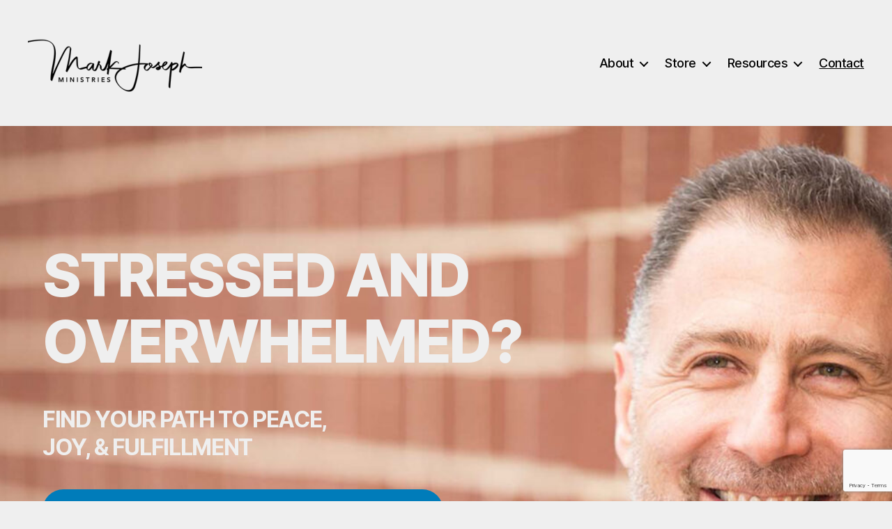

--- FILE ---
content_type: text/html; charset=UTF-8
request_url: https://markjosephministries.com/
body_size: 12082
content:
<!DOCTYPE html><html class="no-js" lang="en-US"><head><meta charset="UTF-8"><meta name="viewport" content="width=device-width, initial-scale=1.0"><link rel="profile" href="https://gmpg.org/xfn/11"><link media="all" href="https://markjosephministries.com/wp-content/cache/autoptimize/css/autoptimize_cfaa9264297d28e74a0233cf2861b22e.css" rel="stylesheet"><link media="only screen and (max-width: 768px)" href="https://markjosephministries.com/wp-content/cache/autoptimize/css/autoptimize_6fe211f8bb15af76999ce9135805d7af.css" rel="stylesheet"><link media="print" href="https://markjosephministries.com/wp-content/cache/autoptimize/css/autoptimize_f8b91b0e60520b6787c8a6b117d6f2d2.css" rel="stylesheet"><title>Mark Joseph Ministries</title><meta name='robots' content='max-image-preview:large' /><link rel='dns-prefetch' href='//js.stripe.com' /><link rel='dns-prefetch' href='//cdn.jsdelivr.net' /><link rel="alternate" type="application/rss+xml" title="Mark Joseph Ministries &raquo; Feed" href="https://markjosephministries.com/feed/" /><link rel="alternate" type="application/rss+xml" title="Mark Joseph Ministries &raquo; Comments Feed" href="https://markjosephministries.com/comments/feed/" /><link rel="alternate" type="application/rss+xml" title="Mark Joseph Ministries &raquo; Home Comments Feed" href="https://markjosephministries.com/home/feed/" /> <script>window._wpemojiSettings = {"baseUrl":"https:\/\/s.w.org\/images\/core\/emoji\/16.0.1\/72x72\/","ext":".png","svgUrl":"https:\/\/s.w.org\/images\/core\/emoji\/16.0.1\/svg\/","svgExt":".svg","source":{"concatemoji":"https:\/\/markjosephministries.com\/wp-includes\/js\/wp-emoji-release.min.js?ver=6.8.3"}};
/*! This file is auto-generated */
!function(s,n){var o,i,e;function c(e){try{var t={supportTests:e,timestamp:(new Date).valueOf()};sessionStorage.setItem(o,JSON.stringify(t))}catch(e){}}function p(e,t,n){e.clearRect(0,0,e.canvas.width,e.canvas.height),e.fillText(t,0,0);var t=new Uint32Array(e.getImageData(0,0,e.canvas.width,e.canvas.height).data),a=(e.clearRect(0,0,e.canvas.width,e.canvas.height),e.fillText(n,0,0),new Uint32Array(e.getImageData(0,0,e.canvas.width,e.canvas.height).data));return t.every(function(e,t){return e===a[t]})}function u(e,t){e.clearRect(0,0,e.canvas.width,e.canvas.height),e.fillText(t,0,0);for(var n=e.getImageData(16,16,1,1),a=0;a<n.data.length;a++)if(0!==n.data[a])return!1;return!0}function f(e,t,n,a){switch(t){case"flag":return n(e,"\ud83c\udff3\ufe0f\u200d\u26a7\ufe0f","\ud83c\udff3\ufe0f\u200b\u26a7\ufe0f")?!1:!n(e,"\ud83c\udde8\ud83c\uddf6","\ud83c\udde8\u200b\ud83c\uddf6")&&!n(e,"\ud83c\udff4\udb40\udc67\udb40\udc62\udb40\udc65\udb40\udc6e\udb40\udc67\udb40\udc7f","\ud83c\udff4\u200b\udb40\udc67\u200b\udb40\udc62\u200b\udb40\udc65\u200b\udb40\udc6e\u200b\udb40\udc67\u200b\udb40\udc7f");case"emoji":return!a(e,"\ud83e\udedf")}return!1}function g(e,t,n,a){var r="undefined"!=typeof WorkerGlobalScope&&self instanceof WorkerGlobalScope?new OffscreenCanvas(300,150):s.createElement("canvas"),o=r.getContext("2d",{willReadFrequently:!0}),i=(o.textBaseline="top",o.font="600 32px Arial",{});return e.forEach(function(e){i[e]=t(o,e,n,a)}),i}function t(e){var t=s.createElement("script");t.src=e,t.defer=!0,s.head.appendChild(t)}"undefined"!=typeof Promise&&(o="wpEmojiSettingsSupports",i=["flag","emoji"],n.supports={everything:!0,everythingExceptFlag:!0},e=new Promise(function(e){s.addEventListener("DOMContentLoaded",e,{once:!0})}),new Promise(function(t){var n=function(){try{var e=JSON.parse(sessionStorage.getItem(o));if("object"==typeof e&&"number"==typeof e.timestamp&&(new Date).valueOf()<e.timestamp+604800&&"object"==typeof e.supportTests)return e.supportTests}catch(e){}return null}();if(!n){if("undefined"!=typeof Worker&&"undefined"!=typeof OffscreenCanvas&&"undefined"!=typeof URL&&URL.createObjectURL&&"undefined"!=typeof Blob)try{var e="postMessage("+g.toString()+"("+[JSON.stringify(i),f.toString(),p.toString(),u.toString()].join(",")+"));",a=new Blob([e],{type:"text/javascript"}),r=new Worker(URL.createObjectURL(a),{name:"wpTestEmojiSupports"});return void(r.onmessage=function(e){c(n=e.data),r.terminate(),t(n)})}catch(e){}c(n=g(i,f,p,u))}t(n)}).then(function(e){for(var t in e)n.supports[t]=e[t],n.supports.everything=n.supports.everything&&n.supports[t],"flag"!==t&&(n.supports.everythingExceptFlag=n.supports.everythingExceptFlag&&n.supports[t]);n.supports.everythingExceptFlag=n.supports.everythingExceptFlag&&!n.supports.flag,n.DOMReady=!1,n.readyCallback=function(){n.DOMReady=!0}}).then(function(){return e}).then(function(){var e;n.supports.everything||(n.readyCallback(),(e=n.source||{}).concatemoji?t(e.concatemoji):e.wpemoji&&e.twemoji&&(t(e.twemoji),t(e.wpemoji)))}))}((window,document),window._wpemojiSettings);</script> <script id="wc-add-to-cart-js-extra">var wc_add_to_cart_params = {"ajax_url":"\/wp-admin\/admin-ajax.php","wc_ajax_url":"\/?wc-ajax=%%endpoint%%","i18n_view_cart":"View cart","cart_url":"https:\/\/markjosephministries.com\/cart\/","is_cart":"","cart_redirect_after_add":"yes"};</script> <script id="woocommerce-js-extra">var woocommerce_params = {"ajax_url":"\/wp-admin\/admin-ajax.php","wc_ajax_url":"\/?wc-ajax=%%endpoint%%","i18n_password_show":"Show password","i18n_password_hide":"Hide password"};</script> <script src="https://cdn.jsdelivr.net/npm/js-cookie@3.0.0-rc.1/dist/js.cookie.min.js?ver=6.8.3" id="js.cookie-js"></script> <script id="js.cookie-js-after">var LD_Cookies = Cookies.noConflict();</script> <script id="sib-front-js-js-extra">var sibErrMsg = {"invalidMail":"Please fill out valid email address","requiredField":"Please fill out required fields","invalidDateFormat":"Please fill out valid date format","invalidSMSFormat":"Please fill out valid phone number"};
var ajax_sib_front_object = {"ajax_url":"https:\/\/markjosephministries.com\/wp-admin\/admin-ajax.php","ajax_nonce":"a877574d92","flag_url":"https:\/\/markjosephministries.com\/wp-content\/plugins\/mailin\/img\/flags\/"};</script> <script id="fcb3501front.js-js-extra">var fcb_local_data = {"add_url":"https:\/\/markjosephministries.com\/wp-admin\/post-new.php?post_type=event","ajaxurl":"https:\/\/markjosephministries.com\/wp-admin\/admin-ajax.php"};</script> <link rel="https://api.w.org/" href="https://markjosephministries.com/wp-json/" /><link rel="alternate" title="JSON" type="application/json" href="https://markjosephministries.com/wp-json/wp/v2/pages/617" /><link rel="EditURI" type="application/rsd+xml" title="RSD" href="https://markjosephministries.com/xmlrpc.php?rsd" /><meta name="generator" content="WordPress 6.8.3" /><meta name="generator" content="WooCommerce 10.4.3" /><link rel="canonical" href="https://markjosephministries.com/" /><link rel='shortlink' href='https://markjosephministries.com/' /><link rel="alternate" title="oEmbed (JSON)" type="application/json+oembed" href="https://markjosephministries.com/wp-json/oembed/1.0/embed?url=https%3A%2F%2Fmarkjosephministries.com%2F" /><link rel="alternate" title="oEmbed (XML)" type="text/xml+oembed" href="https://markjosephministries.com/wp-json/oembed/1.0/embed?url=https%3A%2F%2Fmarkjosephministries.com%2F&#038;format=xml" /> <script src="https://www.google.com/recaptcha/api.js" async defer></script> <meta name="description" content="Life is a huge challenge. We&#039;re overwhelmed at times. Allow me to help you on your journey to Peace, Joy, and Fulfillment."> <script>document.documentElement.className = document.documentElement.className.replace( 'no-js', 'js' );
//# sourceURL=twentytwenty_no_js_class</script> <noscript><style>.woocommerce-product-gallery{ opacity: 1 !important; }</style></noscript></head><body class="home wp-singular page-template-default page page-id-617 page-parent custom-background wp-custom-logo wp-embed-responsive wp-theme-twentytwenty theme-twentytwenty woocommerce-no-js singular missing-post-thumbnail has-no-pagination not-showing-comments hide-avatars footer-top-hidden"> <a class="skip-link screen-reader-text" href="#site-content">Skip to the content</a><header id="site-header" class="header-footer-group"><div class="header-inner section-inner"><div class="header-titles-wrapper"><div class="header-titles"><div class="site-logo faux-heading"><a href="https://markjosephministries.com/" class="custom-logo-link" rel="home" aria-current="page"><img width="500" height="250" src="https://markjosephministries.com/wp-content/uploads/2018/03/cropped-cropped-logo-200-mjm.png" class="custom-logo" alt="Mark Joseph Ministries" decoding="async" fetchpriority="high" srcset="https://markjosephministries.com/wp-content/uploads/2018/03/cropped-cropped-logo-200-mjm.png 500w, https://markjosephministries.com/wp-content/uploads/2018/03/cropped-cropped-logo-200-mjm-300x150.png 300w" sizes="(max-width: 500px) 100vw, 500px" /></a><span class="screen-reader-text">Mark Joseph Ministries</span></div></div> <button class="toggle nav-toggle mobile-nav-toggle" data-toggle-target=".menu-modal"  data-toggle-body-class="showing-menu-modal" aria-expanded="false" data-set-focus=".close-nav-toggle"> <span class="toggle-inner"> <span class="toggle-icon"> <svg class="svg-icon" aria-hidden="true" role="img" focusable="false" xmlns="http://www.w3.org/2000/svg" width="26" height="7" viewBox="0 0 26 7"><path fill-rule="evenodd" d="M332.5,45 C330.567003,45 329,43.4329966 329,41.5 C329,39.5670034 330.567003,38 332.5,38 C334.432997,38 336,39.5670034 336,41.5 C336,43.4329966 334.432997,45 332.5,45 Z M342,45 C340.067003,45 338.5,43.4329966 338.5,41.5 C338.5,39.5670034 340.067003,38 342,38 C343.932997,38 345.5,39.5670034 345.5,41.5 C345.5,43.4329966 343.932997,45 342,45 Z M351.5,45 C349.567003,45 348,43.4329966 348,41.5 C348,39.5670034 349.567003,38 351.5,38 C353.432997,38 355,39.5670034 355,41.5 C355,43.4329966 353.432997,45 351.5,45 Z" transform="translate(-329 -38)" /></svg> </span> <span class="toggle-text">Menu</span> </span> </button></div><div class="header-navigation-wrapper"><nav class="primary-menu-wrapper" aria-label="Horizontal"><ul class="primary-menu reset-list-style"><li id="menu-item-630" class="menu-item menu-item-type-custom menu-item-object-custom current-menu-ancestor current-menu-parent menu-item-has-children menu-item-630"><a>About</a><span class="icon"></span><ul class="sub-menu"><li id="menu-item-3290" class="menu-item menu-item-type-custom menu-item-object-custom current-menu-item current_page_item menu-item-home menu-item-3290"><a href="https://markjosephministries.com/#about" aria-current="page">Mark</a></li><li id="menu-item-3291" class="menu-item menu-item-type-custom menu-item-object-custom current-menu-item current_page_item menu-item-home menu-item-3291"><a href="https://markjosephministries.com/#ministry" aria-current="page">Ministry</a></li></ul></li><li id="menu-item-3274" class="menu-item menu-item-type-post_type menu-item-object-page menu-item-has-children menu-item-3274"><a href="https://markjosephministries.com/store/">Store</a><span class="icon"></span><ul class="sub-menu"><li id="menu-item-3628" class="menu-item menu-item-type-post_type menu-item-object-product menu-item-3628"><a href="https://markjosephministries.com/product/overwhelming-pursuit-stop-chasing-your-life-and-live/">My Book</a></li><li id="menu-item-3622" class="menu-item menu-item-type-post_type menu-item-object-page menu-item-3622"><a href="https://markjosephministries.com/cart/">View My Cart</a></li></ul></li><li id="menu-item-3139" class="menu-item menu-item-type-custom menu-item-object-custom menu-item-has-children menu-item-3139"><a>Resources</a><span class="icon"></span><ul class="sub-menu"><li id="menu-item-3140" class="menu-item menu-item-type-post_type menu-item-object-page menu-item-3140"><a href="https://markjosephministries.com/home/speaking/">Speaking</a></li><li id="menu-item-1039" class="menu-item menu-item-type-post_type menu-item-object-page menu-item-1039"><a href="https://markjosephministries.com/blog/">Blog</a></li><li id="menu-item-3619" class="menu-item menu-item-type-post_type menu-item-object-page menu-item-3619"><a href="https://markjosephministries.com/webinar-replay/">Free Webinar</a></li></ul></li><li id="menu-item-663" class="menu-item menu-item-type-custom menu-item-object-custom current-menu-item current_page_item menu-item-home menu-item-663"><a href="https://markjosephministries.com/#contact" aria-current="page">Contact</a></li></ul></nav></div></div></header><div class="menu-modal cover-modal header-footer-group" data-modal-target-string=".menu-modal"><div class="menu-modal-inner modal-inner"><div class="menu-wrapper section-inner"><div class="menu-top"> <button class="toggle close-nav-toggle fill-children-current-color" data-toggle-target=".menu-modal" data-toggle-body-class="showing-menu-modal" data-set-focus=".menu-modal"> <span class="toggle-text">Close Menu</span> <svg class="svg-icon" aria-hidden="true" role="img" focusable="false" xmlns="http://www.w3.org/2000/svg" width="16" height="16" viewBox="0 0 16 16"><polygon fill="" fill-rule="evenodd" points="6.852 7.649 .399 1.195 1.445 .149 7.899 6.602 14.352 .149 15.399 1.195 8.945 7.649 15.399 14.102 14.352 15.149 7.899 8.695 1.445 15.149 .399 14.102" /></svg> </button><nav class="mobile-menu" aria-label="Mobile"><ul class="modal-menu reset-list-style"><li class="menu-item menu-item-type-custom menu-item-object-custom current-menu-ancestor current-menu-parent menu-item-has-children menu-item-630"><div class="ancestor-wrapper"><a>About</a><button class="toggle sub-menu-toggle fill-children-current-color" data-toggle-target=".menu-modal .menu-item-630 > .sub-menu" data-toggle-type="slidetoggle" data-toggle-duration="250" aria-expanded="false"><span class="screen-reader-text">Show sub menu</span><svg class="svg-icon" aria-hidden="true" role="img" focusable="false" xmlns="http://www.w3.org/2000/svg" width="20" height="12" viewBox="0 0 20 12"><polygon fill="" fill-rule="evenodd" points="1319.899 365.778 1327.678 358 1329.799 360.121 1319.899 370.021 1310 360.121 1312.121 358" transform="translate(-1310 -358)" /></svg></button></div><ul class="sub-menu"><li class="menu-item menu-item-type-custom menu-item-object-custom current-menu-item current_page_item menu-item-home menu-item-3290"><div class="ancestor-wrapper"><a href="https://markjosephministries.com/#about" aria-current="page">Mark</a></div></li><li class="menu-item menu-item-type-custom menu-item-object-custom current-menu-item current_page_item menu-item-home menu-item-3291"><div class="ancestor-wrapper"><a href="https://markjosephministries.com/#ministry" aria-current="page">Ministry</a></div></li></ul></li><li class="menu-item menu-item-type-post_type menu-item-object-page menu-item-has-children menu-item-3274"><div class="ancestor-wrapper"><a href="https://markjosephministries.com/store/">Store</a><button class="toggle sub-menu-toggle fill-children-current-color" data-toggle-target=".menu-modal .menu-item-3274 > .sub-menu" data-toggle-type="slidetoggle" data-toggle-duration="250" aria-expanded="false"><span class="screen-reader-text">Show sub menu</span><svg class="svg-icon" aria-hidden="true" role="img" focusable="false" xmlns="http://www.w3.org/2000/svg" width="20" height="12" viewBox="0 0 20 12"><polygon fill="" fill-rule="evenodd" points="1319.899 365.778 1327.678 358 1329.799 360.121 1319.899 370.021 1310 360.121 1312.121 358" transform="translate(-1310 -358)" /></svg></button></div><ul class="sub-menu"><li class="menu-item menu-item-type-post_type menu-item-object-product menu-item-3628"><div class="ancestor-wrapper"><a href="https://markjosephministries.com/product/overwhelming-pursuit-stop-chasing-your-life-and-live/">My Book</a></div></li><li class="menu-item menu-item-type-post_type menu-item-object-page menu-item-3622"><div class="ancestor-wrapper"><a href="https://markjosephministries.com/cart/">View My Cart</a></div></li></ul></li><li class="menu-item menu-item-type-custom menu-item-object-custom menu-item-has-children menu-item-3139"><div class="ancestor-wrapper"><a>Resources</a><button class="toggle sub-menu-toggle fill-children-current-color" data-toggle-target=".menu-modal .menu-item-3139 > .sub-menu" data-toggle-type="slidetoggle" data-toggle-duration="250" aria-expanded="false"><span class="screen-reader-text">Show sub menu</span><svg class="svg-icon" aria-hidden="true" role="img" focusable="false" xmlns="http://www.w3.org/2000/svg" width="20" height="12" viewBox="0 0 20 12"><polygon fill="" fill-rule="evenodd" points="1319.899 365.778 1327.678 358 1329.799 360.121 1319.899 370.021 1310 360.121 1312.121 358" transform="translate(-1310 -358)" /></svg></button></div><ul class="sub-menu"><li class="menu-item menu-item-type-post_type menu-item-object-page menu-item-3140"><div class="ancestor-wrapper"><a href="https://markjosephministries.com/home/speaking/">Speaking</a></div></li><li class="menu-item menu-item-type-post_type menu-item-object-page menu-item-1039"><div class="ancestor-wrapper"><a href="https://markjosephministries.com/blog/">Blog</a></div></li><li class="menu-item menu-item-type-post_type menu-item-object-page menu-item-3619"><div class="ancestor-wrapper"><a href="https://markjosephministries.com/webinar-replay/">Free Webinar</a></div></li></ul></li><li class="menu-item menu-item-type-custom menu-item-object-custom current-menu-item current_page_item menu-item-home menu-item-663"><div class="ancestor-wrapper"><a href="https://markjosephministries.com/#contact" aria-current="page">Contact</a></div></li></ul></nav></div><div class="menu-bottom"></div></div></div></div><main id="site-content"><article class="post-617 page type-page status-publish hentry" id="post-617"><header class="entry-header has-text-align-center header-footer-group"><div class="entry-header-inner section-inner medium"><h1 class="entry-title">Home</h1></div></header><div class="post-inner thin "><div class="entry-content"><div class="wp-block-cover alignfull is-light .wp-site-blocks .wp-block-group gt-remove-margin-top gt-remove-margin-bottom" style="min-height:954px;aspect-ratio:unset;"><span aria-hidden="true" class="wp-block-cover__background has-accent-background-color has-background-dim-10 has-background-dim"></span><img decoding="async" width="2200" height="1080" class="wp-block-cover__image-background wp-image-3184" alt="" src="https://markjosephministries.com/wp-content/uploads/2021/10/Mark-HERO2.jpg" style="object-position:34% 0%" data-object-fit="cover" data-object-position="34% 0%" srcset="https://markjosephministries.com/wp-content/uploads/2021/10/Mark-HERO2.jpg 2200w, https://markjosephministries.com/wp-content/uploads/2021/10/Mark-HERO2-600x295.jpg 600w, https://markjosephministries.com/wp-content/uploads/2021/10/Mark-HERO2-300x147.jpg 300w, https://markjosephministries.com/wp-content/uploads/2021/10/Mark-HERO2-1024x503.jpg 1024w, https://markjosephministries.com/wp-content/uploads/2021/10/Mark-HERO2-768x377.jpg 768w, https://markjosephministries.com/wp-content/uploads/2021/10/Mark-HERO2-1536x754.jpg 1536w, https://markjosephministries.com/wp-content/uploads/2021/10/Mark-HERO2-2048x1005.jpg 2048w, https://markjosephministries.com/wp-content/uploads/2021/10/Mark-HERO2-1140x560.jpg 1140w, https://markjosephministries.com/wp-content/uploads/2021/10/Mark-HERO2-500x245.jpg 500w, https://markjosephministries.com/wp-content/uploads/2021/10/Mark-HERO2-550x270.jpg 550w, https://markjosephministries.com/wp-content/uploads/2021/10/Mark-HERO2-700x344.jpg 700w, https://markjosephministries.com/wp-content/uploads/2021/10/Mark-HERO2-400x196.jpg 400w, https://markjosephministries.com/wp-content/uploads/2021/10/Mark-HERO2-1920x943.jpg 1920w" sizes="(max-width: 2200px) 100vw, 2200px" /><div class="wp-block-cover__inner-container is-layout-flow wp-block-cover-is-layout-flow"><h1 class="wp-block-heading alignwide has-background-color has-text-color">STRESSED AND OVERWHELMED?</h1><h4 class="wp-block-heading alignwide has-background-color has-text-color">FIND YOUR PATH TO PEACE,<br>JOY, &amp; FULFILLMENT</h4><div class="wp-block-buttons alignwide is-nowrap is-layout-flex wp-container-core-buttons-is-layout-ad2f72ca wp-block-buttons-is-layout-flex"><div class="wp-block-button has-custom-width wp-block-button__width-50 has-custom-font-size has-small-font-size"><a class="wp-block-button__link has-background-color has-accent-background-color has-text-color has-background wp-element-button" href="#speaking" style="border-radius:30px">INVITE MARK TO SPEAK</a></div></div><div class="wp-block-buttons alignwide is-nowrap is-layout-flex wp-container-core-buttons-is-layout-ad2f72ca wp-block-buttons-is-layout-flex"><div class="wp-block-button has-custom-width wp-block-button__width-50 has-custom-font-size has-small-font-size"><a class="wp-block-button__link has-background-color has-accent-background-color has-text-color has-background wp-element-button" href="https://markjosephministries.com/going-from-overwhelmed-to-fulfilled/" style="border-radius:30px">SIGN UP FOR MARK&#8217;S BLOG</a></div></div><div class="wp-block-buttons alignwide is-content-justification-left is-nowrap is-layout-flex wp-container-core-buttons-is-layout-c6736c52 wp-block-buttons-is-layout-flex"><div class="wp-block-button"><a class="wp-block-button__link has-background-color has-accent-background-color has-text-color has-background wp-element-button" href="https://markjosephministries.com/store" style="border-radius:30px">BUY MARk&#8217;s BOOK</a></div><div class="wp-block-button has-custom-font-size is-style-fill has-small-font-size"><a class="wp-block-button__link has-background-color has-accent-background-color has-text-color has-background has-text-align-center wp-element-button" href="https://markjosephministries.com/going-from-overwhelmed-to-fulfilled/" style="border-radius:30px">GET FREE E-BOOK</a></div></div></div></div><div class="wp-block-cover alignfull is-light gt-remove-margin-top gt-remove-margin-bottom" style="min-height:950px;aspect-ratio:unset;"><span aria-hidden="true" class="wp-block-cover__background has-background-dim-40 has-background-dim" style="background-color:#0d76b5"></span><img decoding="async" class="wp-block-cover__image-background wp-image-1001" alt="" src="https://markjosephministries.com/wp-content/uploads/2018/04/Stressed.jpg" style="object-position:33% 33%" data-object-fit="cover" data-object-position="33% 33%"/><div class="wp-block-cover__inner-container is-layout-flow wp-block-cover-is-layout-flow"><div class="wp-block-columns alignwide is-layout-flex wp-container-core-columns-is-layout-9d6595d7 wp-block-columns-is-layout-flex"><div class="wp-block-column is-layout-flow wp-block-column-is-layout-flow" style="flex-basis:33.33%"></div><div class="wp-block-column is-layout-flow wp-block-column-is-layout-flow" style="flex-basis:100%"><h3 class="wp-block-heading alignwide has-text-align-left has-background-color has-text-color">YOU’RE… OVERWHELMED</h3><h2 class="wp-block-heading has-background-color has-text-color has-small-font-size">You’ve been trying to keep up<br>in this very busy world,<br>Endeavoring&nbsp;to meet your<br>goals and others’ expectations.</h2><h2 class="wp-block-heading has-background-color has-text-color has-small-font-size">You’re dissatisfied and discouraged…</h2><h2 class="wp-block-heading has-background-color has-text-color has-small-font-size">You deserve happiness.</h2></div></div></div></div><div class="wp-block-cover alignfull is-light gt-remove-margin-top gt-remove-margin-bottom" style="min-height:950px;aspect-ratio:unset;"><span aria-hidden="true" class="wp-block-cover__background has-subtle-background-background-color has-background-dim-60 has-background-dim"></span><img decoding="async" width="1920" height="1080" class="wp-block-cover__image-background wp-image-3147" alt="" src="https://markjosephministries.com/wp-content/uploads/2021/10/Mark-Homepage.png" style="object-position:66% 7%" data-object-fit="cover" data-object-position="66% 7%" srcset="https://markjosephministries.com/wp-content/uploads/2021/10/Mark-Homepage.png 1920w, https://markjosephministries.com/wp-content/uploads/2021/10/Mark-Homepage-600x338.png 600w, https://markjosephministries.com/wp-content/uploads/2021/10/Mark-Homepage-300x169.png 300w, https://markjosephministries.com/wp-content/uploads/2021/10/Mark-Homepage-1024x576.png 1024w, https://markjosephministries.com/wp-content/uploads/2021/10/Mark-Homepage-768x432.png 768w, https://markjosephministries.com/wp-content/uploads/2021/10/Mark-Homepage-1536x864.png 1536w, https://markjosephministries.com/wp-content/uploads/2021/10/Mark-Homepage-1013x570.png 1013w, https://markjosephministries.com/wp-content/uploads/2021/10/Mark-Homepage-500x281.png 500w, https://markjosephministries.com/wp-content/uploads/2021/10/Mark-Homepage-550x309.png 550w, https://markjosephministries.com/wp-content/uploads/2021/10/Mark-Homepage-700x394.png 700w, https://markjosephministries.com/wp-content/uploads/2021/10/Mark-Homepage-400x225.png 400w" sizes="(max-width: 1920px) 100vw, 1920px" /><div class="wp-block-cover__inner-container is-layout-flow wp-block-cover-is-layout-flow"><h2 class="wp-block-heading alignwide has-background-color has-text-color">YOU ARE NOT ALONE…<br>I WAS THERE TOO…</h2><h2 class="wp-block-heading alignwide has-background-color has-text-color has-small-font-size">I spent years where you are,<br>chasing things that couldn’t<br>make me happy.</h2><h2 class="wp-block-heading alignwide has-background-color has-text-color has-small-font-size">Having someone come along side me,<br>I learned how to change my life.</h2></div></div><div class="wp-block-cover alignfull is-light gt-remove-margin-top gt-remove-margin-bottom" style="min-height:950px;aspect-ratio:unset;"><span aria-hidden="true" class="wp-block-cover__background has-background-dim-60 has-background-dim" style="background-color:#9d8b04"></span><img decoding="async" width="2326" height="1550" class="wp-block-cover__image-background wp-image-1017" alt="" src="https://markjosephministries.com/wp-content/uploads/2018/04/Happy-People.jpg" style="object-position:48% 0%" data-object-fit="cover" data-object-position="48% 0%" srcset="https://markjosephministries.com/wp-content/uploads/2018/04/Happy-People.jpg 2326w, https://markjosephministries.com/wp-content/uploads/2018/04/Happy-People-600x400.jpg 600w, https://markjosephministries.com/wp-content/uploads/2018/04/Happy-People-300x200.jpg 300w, https://markjosephministries.com/wp-content/uploads/2018/04/Happy-People-768x512.jpg 768w, https://markjosephministries.com/wp-content/uploads/2018/04/Happy-People-1024x682.jpg 1024w, https://markjosephministries.com/wp-content/uploads/2018/04/Happy-People-555x370.jpg 555w" sizes="(max-width: 2326px) 100vw, 2326px" /><div class="wp-block-cover__inner-container is-layout-flow wp-block-cover-is-layout-flow"><h2 class="wp-block-heading alignwide has-background-color has-text-color gt-remove-margin-top gt-remove-margin-bottom">YOU CAN OVERCOME &amp; LEARN<br>TO LIVE THE PATH OF PEACE,</h2><h2 class="wp-block-heading alignwide has-background-color has-text-color gt-remove-margin-top gt-remove-margin-bottom">JOY &amp; FULFILLMENT&#8230;</h2><h2 class="wp-block-heading alignwide has-background-color has-text-color has-small-font-size">The truth is you don’t<br>have to be overwhelmed…<br>God made you to do great things!</h2><h2 class="wp-block-heading alignwide has-background-color has-text-color has-small-font-size">You no longer have to<br>fall for the world’s answers.</h2></div></div><div class="wp-block-cover alignfull gt-remove-margin-top gt-remove-margin-bottom" style="min-height:950px;aspect-ratio:unset;" id="ministry"><span aria-hidden="true" class="wp-block-cover__background has-background-dim-0 has-background-dim" style="background-color:#ffe940"></span><img loading="lazy" decoding="async" width="1920" height="1080" class="wp-block-cover__image-background wp-image-3150" alt="" src="https://markjosephministries.com/wp-content/uploads/2021/10/crowd.jpg" style="object-position:0% 100%" data-object-fit="cover" data-object-position="0% 100%" srcset="https://markjosephministries.com/wp-content/uploads/2021/10/crowd.jpg 1920w, https://markjosephministries.com/wp-content/uploads/2021/10/crowd-600x338.jpg 600w, https://markjosephministries.com/wp-content/uploads/2021/10/crowd-300x169.jpg 300w, https://markjosephministries.com/wp-content/uploads/2021/10/crowd-1024x576.jpg 1024w, https://markjosephministries.com/wp-content/uploads/2021/10/crowd-768x432.jpg 768w, https://markjosephministries.com/wp-content/uploads/2021/10/crowd-1536x864.jpg 1536w, https://markjosephministries.com/wp-content/uploads/2021/10/crowd-1013x570.jpg 1013w, https://markjosephministries.com/wp-content/uploads/2021/10/crowd-500x281.jpg 500w, https://markjosephministries.com/wp-content/uploads/2021/10/crowd-550x309.jpg 550w, https://markjosephministries.com/wp-content/uploads/2021/10/crowd-700x394.jpg 700w, https://markjosephministries.com/wp-content/uploads/2021/10/crowd-400x225.jpg 400w" sizes="auto, (max-width: 1920px) 100vw, 1920px" /><div class="wp-block-cover__inner-container is-layout-flow wp-block-cover-is-layout-flow"><h2 class="wp-block-heading alignwide has-text-align-center has-background-color has-text-color" id="ministry">MARK&#8217;S MINISTRY</h2><h2 class="wp-block-heading alignwide has-text-align-center has-background-color has-text-color has-small-font-size"><strong>When I finally understood and internalized the unconditional love of Jesus Christ, it rocked my world and changed my life forever. As such, it’s my passion to share the message with as many people as possible. We do so through:</strong></h2><h3 class="wp-block-heading alignwide has-text-align-center .wp-site-blocks .wp-block-group has-background-color has-text-color has-normal-font-size"><br><a href="#speaking">Speaking Engagements</a><br><a href="https://markjosephministries.com/store">My Book – Overwhelming Pursuit: Stop Chasing Your Life and Live</a><br>On this Website<br><a href="https://markjosephministries.com/blog/">With my Blog</a><br>On Social Media&nbsp;(<a href="https://www.facebook.com/MarkJosephMinistries">Facebook</a>&nbsp;&amp;&nbsp;I<a href="https://www.instagram.com/MarkJosephMinistries/">nstagram</a>)<br><a href="https://markjosephministries.com/going-from-overwhelmed-to-fulfilled/">Free Resource –&nbsp;<em>Going from Overwhelmed to Fulfilled</em></a></h3></div></div><div class="wp-block-cover alignfull gt-remove-margin-top gt-remove-margin-bottom" style="min-height:950px;aspect-ratio:unset;" id="speaking"><span aria-hidden="true" class="wp-block-cover__background has-secondary-background-color has-background-dim-70 has-background-dim"></span><img loading="lazy" decoding="async" width="2198" height="1142" class="wp-block-cover__image-background wp-image-4309" alt="" src="https://markjosephministries.com/wp-content/uploads/2022/08/Screen-Shot-2022-08-06-at-11.54.03-AM.png" style="object-position:56% 72%" data-object-fit="cover" data-object-position="56% 72%" srcset="https://markjosephministries.com/wp-content/uploads/2022/08/Screen-Shot-2022-08-06-at-11.54.03-AM.png 2198w, https://markjosephministries.com/wp-content/uploads/2022/08/Screen-Shot-2022-08-06-at-11.54.03-AM-300x156.png 300w, https://markjosephministries.com/wp-content/uploads/2022/08/Screen-Shot-2022-08-06-at-11.54.03-AM-1024x532.png 1024w, https://markjosephministries.com/wp-content/uploads/2022/08/Screen-Shot-2022-08-06-at-11.54.03-AM-768x399.png 768w, https://markjosephministries.com/wp-content/uploads/2022/08/Screen-Shot-2022-08-06-at-11.54.03-AM-1536x798.png 1536w, https://markjosephministries.com/wp-content/uploads/2022/08/Screen-Shot-2022-08-06-at-11.54.03-AM-2048x1064.png 2048w, https://markjosephministries.com/wp-content/uploads/2022/08/Screen-Shot-2022-08-06-at-11.54.03-AM-1200x623.png 1200w, https://markjosephministries.com/wp-content/uploads/2022/08/Screen-Shot-2022-08-06-at-11.54.03-AM-1980x1029.png 1980w, https://markjosephministries.com/wp-content/uploads/2022/08/Screen-Shot-2022-08-06-at-11.54.03-AM-600x312.png 600w" sizes="auto, (max-width: 2198px) 100vw, 2198px" /><div class="wp-block-cover__inner-container is-layout-flow wp-block-cover-is-layout-flow"><h2 class="wp-block-heading alignwide has-text-align-center has-background-color has-text-color" id="ministry">SPEAKING ENGAGEMENTS</h2><figure class="wp-block-embed alignwide is-type-video is-provider-youtube wp-block-embed-youtube wp-embed-aspect-16-9 wp-has-aspect-ratio"><div class="wp-block-embed__wrapper"> <iframe loading="lazy" title="Mark Joseph - Welcome to My Speaking page" width="580" height="326" src="https://www.youtube.com/embed/LiG4jlEYSF8?rel=0&#038;showinfo=0" frameborder="0" allow="accelerometer; autoplay; clipboard-write; encrypted-media; gyroscope; picture-in-picture; web-share" referrerpolicy="strict-origin-when-cross-origin" allowfullscreen></iframe></div></figure><div class="wp-block-buttons is-content-justification-center is-layout-flex wp-container-core-buttons-is-layout-16018d1d wp-block-buttons-is-layout-flex"><div class="wp-block-button is-style-fill"><a class="wp-block-button__link has-background-color has-accent-background-color has-text-color has-background wp-element-button" href="https://markjosephministries.com/home/speaking/" style="border-radius:50px"> NEXT STEPS</a></div></div></div></div><div class="wp-block-cover alignfull is-light gt-remove-margin-top gt-remove-margin-bottom" style="min-height:950px;aspect-ratio:unset;" id="about"><span aria-hidden="true" class="wp-block-cover__background has-secondary-background-color has-background-dim-40 has-background-dim"></span><img loading="lazy" decoding="async" width="1715" height="949" class="wp-block-cover__image-background wp-image-1019" alt="" src="https://markjosephministries.com/wp-content/uploads/2018/04/Mark-Headshot-Wide.jpg" data-object-fit="cover" srcset="https://markjosephministries.com/wp-content/uploads/2018/04/Mark-Headshot-Wide.jpg 1715w, https://markjosephministries.com/wp-content/uploads/2018/04/Mark-Headshot-Wide-600x332.jpg 600w, https://markjosephministries.com/wp-content/uploads/2018/04/Mark-Headshot-Wide-300x166.jpg 300w, https://markjosephministries.com/wp-content/uploads/2018/04/Mark-Headshot-Wide-768x425.jpg 768w, https://markjosephministries.com/wp-content/uploads/2018/04/Mark-Headshot-Wide-1024x567.jpg 1024w, https://markjosephministries.com/wp-content/uploads/2018/04/Mark-Headshot-Wide-669x370.jpg 669w" sizes="auto, (max-width: 1715px) 100vw, 1715px" /><div class="wp-block-cover__inner-container is-layout-flow wp-block-cover-is-layout-flow"><h2 class="wp-block-heading alignwide has-background-color has-text-color">ABOUT MARK</h2><div class="wp-block-columns alignwide are-vertically-aligned-center is-layout-flex wp-container-core-columns-is-layout-9d6595d7 wp-block-columns-is-layout-flex"><div class="wp-block-column is-vertically-aligned-center is-layout-flow wp-block-column-is-layout-flow" style="flex-basis:66.66%"><h2 class="wp-block-heading has-background-color has-text-color has-small-font-size">I had a great upbringing, the oldest of four boys to two loving parents. Married right after college, we had three kids in six years. I bought a business at 27 and grew it moderately over 10 years before hitting the proverbial homerun.</h2><h2 class="wp-block-heading has-background-color has-text-color has-small-font-size">Although things looked good from the outside, I was never satisfied. I was chasing the American dream. I was incapable of living in the moment, always pushing for more, striving for what I hadn’t already achieved. The pace crowded out the peace.</h2><h2 class="wp-block-heading has-background-color has-text-color has-small-font-size">I then suffered significant tragedy, where I was literally forced to my knees, in need of real help. Quite unexpectedly in March, 2006, I experienced conversion, really feeling the unconditional love of God for the first time in my life. My journey began there.</h2><h2 class="wp-block-heading has-background-color has-text-color has-small-font-size">Having become passionate about my faith, I felt a real call to leave the commercial world to go to work for the Catholic Church, joining Franciscan University of Steubenville in 2012. Today I work as the Vice President of Outreach and Evangelization at the University, where I am part of a team that gets to evangelize, equip, and empower, all by God’s grace, tens of thousands every year.</h2><h2 class="wp-block-heading has-background-color has-text-color has-small-font-size">Given what I’ve learned and how the message resonates with so many, all by the grace of God, I’ve become committed to helping others.</h2><h2 class="wp-block-heading has-background-color has-text-color has-small-font-size">I’ve written a book, which was published in August, 2018 by Our Sunday Visitor, and launched this web site. I blog, speak, and work with people who are overwhelmed by life to understand that they are made for greatness, coaching them through the process that leads to peace, joy, and fulfillment.</h2><h2 class="wp-block-heading has-background-color has-text-color has-small-font-size"><em>I am married to my best friend, Cyndi, and have three adult children, two son-in-laws, one&nbsp; daughter-in-law, and two granddaughters. Cyndi and I live outside of Pittsburgh, PA., where our passions are faith, family, health, and fitness.</em></h2></div><div class="wp-block-column is-vertically-aligned-center is-layout-flow wp-block-column-is-layout-flow" style="flex-basis:33.33%"></div></div></div></div><div class="wp-block-cover alignfull is-light gt-remove-margin-top gt-remove-margin-bottom" style="min-height:950px;aspect-ratio:unset;" id="contact"><span aria-hidden="true" class="wp-block-cover__background has-background-background-color has-background-dim-60 has-background-dim"></span><img loading="lazy" decoding="async" width="2560" height="1707" class="wp-block-cover__image-background wp-image-3015" alt="" src="https://markjosephministries.com/wp-content/uploads/2021/07/pexels-pixabay-267569-scaled.jpg" style="object-position:100% 46%" data-object-fit="cover" data-object-position="100% 46%" srcset="https://markjosephministries.com/wp-content/uploads/2021/07/pexels-pixabay-267569-scaled.jpg 2560w, https://markjosephministries.com/wp-content/uploads/2021/07/pexels-pixabay-267569-scaled-600x400.jpg 600w, https://markjosephministries.com/wp-content/uploads/2021/07/pexels-pixabay-267569-300x200.jpg 300w, https://markjosephministries.com/wp-content/uploads/2021/07/pexels-pixabay-267569-1024x683.jpg 1024w, https://markjosephministries.com/wp-content/uploads/2021/07/pexels-pixabay-267569-768x512.jpg 768w, https://markjosephministries.com/wp-content/uploads/2021/07/pexels-pixabay-267569-1536x1024.jpg 1536w, https://markjosephministries.com/wp-content/uploads/2021/07/pexels-pixabay-267569-2048x1365.jpg 2048w, https://markjosephministries.com/wp-content/uploads/2021/07/pexels-pixabay-267569-555x370.jpg 555w" sizes="auto, (max-width: 2560px) 100vw, 2560px" /><div class="wp-block-cover__inner-container is-layout-flow wp-block-cover-is-layout-flow"><h2 class="wp-block-heading alignwide has-text-align-center has-primary-color has-text-color" id="ministry">CONTACT</h2><hr class="wp-block-separator aligncenter has-alpha-channel-opacity is-style-wide"/><div class="wp-block-contact-form-7-contact-form-selector"><div class="wpcf7 no-js" id="wpcf7-f2111-p617-o1" lang="en-US" dir="ltr" data-wpcf7-id="2111"><div class="screen-reader-response"><p role="status" aria-live="polite" aria-atomic="true"></p><ul></ul></div><form action="/#wpcf7-f2111-p617-o1" method="post" class="wpcf7-form init 0637825ed147 cmatic-disconn cmatic-aud-0 cmatic-mapd0-0 cmatic-v0972 cmatic-sent-0 cmatic-total-0" aria-label="Contact form" novalidate="novalidate" data-status="init"><fieldset class="hidden-fields-container"><input type="hidden" name="_wpcf7" value="2111" /><input type="hidden" name="_wpcf7_version" value="6.1.4" /><input type="hidden" name="_wpcf7_locale" value="en_US" /><input type="hidden" name="_wpcf7_unit_tag" value="wpcf7-f2111-p617-o1" /><input type="hidden" name="_wpcf7_container_post" value="617" /><input type="hidden" name="_wpcf7_posted_data_hash" value="" /><input type="hidden" name="_wpcf7_recaptcha_response" value="" /></fieldset><p>Your Name (required)</p><p><span class="wpcf7-form-control-wrap" data-name="your-name"><input size="40" maxlength="400" class="wpcf7-form-control wpcf7-text wpcf7-validates-as-required" aria-required="true" aria-invalid="false" value="" type="text" name="your-name" /></span></p><p>Your Email (required)</p><p><span class="wpcf7-form-control-wrap" data-name="your-email"><input size="40" maxlength="400" class="wpcf7-form-control wpcf7-email wpcf7-validates-as-required wpcf7-text wpcf7-validates-as-email" aria-required="true" aria-invalid="false" value="" type="email" name="your-email" /></span></p><p>Subject</p><p><span class="wpcf7-form-control-wrap" data-name="your-subject"><input size="40" maxlength="400" class="wpcf7-form-control wpcf7-text" aria-invalid="false" value="" type="text" name="your-subject" /></span></p><p>Your Message</p><p><span class="wpcf7-form-control-wrap" data-name="your-message"><textarea cols="40" rows="10" maxlength="2000" class="wpcf7-form-control wpcf7-textarea" aria-invalid="false" name="your-message"></textarea></span></p><p><input class="wpcf7-form-control wpcf7-submit has-spinner" type="submit" value="Send" /></p><p style="display: none !important;" class="akismet-fields-container" data-prefix="_wpcf7_ak_"><label>&#916;<textarea name="_wpcf7_ak_hp_textarea" cols="45" rows="8" maxlength="100"></textarea></label><input type="hidden" id="ak_js_1" name="_wpcf7_ak_js" value="72"/><script>document.getElementById( "ak_js_1" ).setAttribute( "value", ( new Date() ).getTime() );</script></p><div class="wpcf7-response-output" aria-hidden="true"></div></form></div></div></div></div></div></div><div class="section-inner"></div></article></main><footer id="site-footer" class="header-footer-group"><div class="section-inner"><div class="footer-credits"><p class="footer-copyright">&copy;
 2026 <a href="https://markjosephministries.com/">Mark Joseph Ministries</a></p><p class="powered-by-wordpress"> <a href="https://wordpress.org/"> Powered by WordPress </a></p></div> <a class="to-the-top" href="#site-header"> <span class="to-the-top-long"> To the top <span class="arrow" aria-hidden="true">&uarr;</span> </span> <span class="to-the-top-short"> Up <span class="arrow" aria-hidden="true">&uarr;</span> </span> </a></div></footer> <script type="speculationrules">{"prefetch":[{"source":"document","where":{"and":[{"href_matches":"\/*"},{"not":{"href_matches":["\/wp-*.php","\/wp-admin\/*","\/wp-content\/uploads\/*","\/wp-content\/*","\/wp-content\/plugins\/*","\/wp-content\/themes\/twentytwenty\/*","\/*\\?(.+)"]}},{"not":{"selector_matches":"a[rel~=\"nofollow\"]"}},{"not":{"selector_matches":".no-prefetch, .no-prefetch a"}}]},"eagerness":"conservative"}]}</script> <script id="mcjs">!function(c,h,i,m,p){m=c.createElement(h),p=c.getElementsByTagName(h)[0],m.async=1,m.src=i,p.parentNode.insertBefore(m,p)}(document,"script","https://chimpstatic.com/mcjs-connected/js/users/41e93ce9d9941a0df33f96de3/a1415af638648cdd726e99173.js");</script> <script>(function () {
			var c = document.body.className;
			c = c.replace(/woocommerce-no-js/, 'woocommerce-js');
			document.body.className = c;
		})();</script> <style id='core-block-supports-inline-css'>.wp-container-core-buttons-is-layout-ad2f72ca{flex-wrap:nowrap;}.wp-container-core-buttons-is-layout-c6736c52{flex-wrap:nowrap;justify-content:flex-start;align-items:center;}.wp-container-core-columns-is-layout-9d6595d7{flex-wrap:nowrap;}.wp-container-core-buttons-is-layout-16018d1d{justify-content:center;}</style> <script id="wp-i18n-js-after">wp.i18n.setLocaleData( { 'text direction\u0004ltr': [ 'ltr' ] } );</script> <script id="contact-form-7-js-before">var wpcf7 = {
    "api": {
        "root": "https:\/\/markjosephministries.com\/wp-json\/",
        "namespace": "contact-form-7\/v1"
    },
    "cached": 1
};</script> <script id="welcomebar-frontjs-js-extra">var welcomebar_frontjs = {"ajaxurl":"https:\/\/markjosephministries.com\/wp-admin\/admin-ajax.php","days":"Days","hours":"Hours","minutes":"Minutes","seconds":"Seconds","ajax_nonce":"567686815f"};</script> <script id="mystickymenu-js-extra">var option = {"mystickyClass":".menu-new-container","activationHeight":"150","disableWidth":"990","disableLargeWidth":"0","adminBar":"false","device_desktop":"1","device_mobile":"1","mystickyTransition":"fade","mysticky_disable_down":"false"};</script> <script id="wpcf7-redirect-script-js-extra">var wpcf7r = {"ajax_url":"https:\/\/markjosephministries.com\/wp-admin\/admin-ajax.php"};</script> <script id="wpfront-scroll-top-js-extra">var wpfront_scroll_top_data = {"data":{"css":"#wpfront-scroll-top-container{position:fixed;cursor:pointer;z-index:9999;border:none;outline:none;background-color:rgba(0,0,0,0);box-shadow:none;outline-style:none;text-decoration:none;opacity:0;display:none;align-items:center;justify-content:center;margin:0;padding:0}#wpfront-scroll-top-container.show{display:flex;opacity:1}#wpfront-scroll-top-container .sr-only{position:absolute;width:1px;height:1px;padding:0;margin:-1px;overflow:hidden;clip:rect(0,0,0,0);white-space:nowrap;border:0}#wpfront-scroll-top-container .text-holder{padding:3px 10px;-webkit-border-radius:3px;border-radius:3px;-webkit-box-shadow:4px 4px 5px 0px rgba(50,50,50,.5);-moz-box-shadow:4px 4px 5px 0px rgba(50,50,50,.5);box-shadow:4px 4px 5px 0px rgba(50,50,50,.5)}#wpfront-scroll-top-container{right:10px;bottom:100px;}#wpfront-scroll-top-container img{width:auto;height:auto;}#wpfront-scroll-top-container .text-holder{color:#ffffff;background-color:#000000;width:auto;height:auto;;}#wpfront-scroll-top-container .text-holder:hover{background-color:#000000;}#wpfront-scroll-top-container i{color:#000000;}","html":"<button id=\"wpfront-scroll-top-container\" aria-label=\"\" title=\"\" ><img src=\"https:\/\/markjosephministries.com\/wp-content\/plugins\/wpfront-scroll-top\/includes\/assets\/icons\/1.png\" alt=\"\" title=\"\"><\/button>","data":{"hide_iframe":false,"button_fade_duration":200,"auto_hide":true,"auto_hide_after":2,"scroll_offset":500,"button_opacity":0.9,"button_action":"top","button_action_element_selector":"","button_action_container_selector":"html, body","button_action_element_offset":0,"scroll_duration":400}}};</script> <script id="mailchimp-woocommerce-js-extra">var mailchimp_public_data = {"site_url":"https:\/\/markjosephministries.com","ajax_url":"https:\/\/markjosephministries.com\/wp-admin\/admin-ajax.php","disable_carts":"","subscribers_only":"","language":"en","allowed_to_set_cookies":"1"};</script> <script id="learndash-front-js-extra">var ldVars = {"postID":"617","videoReqMsg":"You must watch the video before accessing this content","ajaxurl":"https:\/\/markjosephministries.com\/wp-admin\/admin-ajax.php"};</script> <script src="https://js.stripe.com/v3/?ver=6.8.3" id="stripe-connect-js"></script> <script id="wc-order-attribution-js-extra">var wc_order_attribution = {"params":{"lifetime":1.0e-5,"session":30,"base64":false,"ajaxurl":"https:\/\/markjosephministries.com\/wp-admin\/admin-ajax.php","prefix":"wc_order_attribution_","allowTracking":true},"fields":{"source_type":"current.typ","referrer":"current_add.rf","utm_campaign":"current.cmp","utm_source":"current.src","utm_medium":"current.mdm","utm_content":"current.cnt","utm_id":"current.id","utm_term":"current.trm","utm_source_platform":"current.plt","utm_creative_format":"current.fmt","utm_marketing_tactic":"current.tct","session_entry":"current_add.ep","session_start_time":"current_add.fd","session_pages":"session.pgs","session_count":"udata.vst","user_agent":"udata.uag"}};</script> <script src="https://www.google.com/recaptcha/api.js?render=6Ld7q6AUAAAAAFuWB4JQOKvuNQs1IiUlKwRbsGwy&amp;ver=3.0" id="google-recaptcha-js"></script> <script id="wpcf7-recaptcha-js-before">var wpcf7_recaptcha = {
    "sitekey": "6Ld7q6AUAAAAAFuWB4JQOKvuNQs1IiUlKwRbsGwy",
    "actions": {
        "homepage": "homepage",
        "contactform": "contactform"
    }
};</script> <script>'undefined'=== typeof _trfq || (window._trfq = []);'undefined'=== typeof _trfd && (window._trfd=[]),
                _trfd.push({'tccl.baseHost':'secureserver.net'}),
                _trfd.push({'ap':'wpaas_v2'},
                    {'server':'211880f81079'},
                    {'pod':'c8-prod-p3-us-west-2'},
                                        {'xid':'3677361'},
                    {'wp':'6.8.3'},
                    {'php':'8.2.30'},
                    {'loggedin':'0'},
                    {'cdn':'1'},
                    {'builder':'wp-block-editor'},
                    {'theme':'twentytwenty'},
                    {'wds':'0'},
                    {'wp_alloptions_count':'1029'},
                    {'wp_alloptions_bytes':'439011'},
                    {'gdl_coming_soon_page':'0'}
                    , {'appid':'847665'}                 );
            var trafficScript = document.createElement('script'); trafficScript.src = 'https://img1.wsimg.com/signals/js/clients/scc-c2/scc-c2.min.js'; window.document.head.appendChild(trafficScript);</script> <script>window.addEventListener('click', function (elem) { var _elem$target, _elem$target$dataset, _window, _window$_trfq; return (elem === null || elem === void 0 ? void 0 : (_elem$target = elem.target) === null || _elem$target === void 0 ? void 0 : (_elem$target$dataset = _elem$target.dataset) === null || _elem$target$dataset === void 0 ? void 0 : _elem$target$dataset.eid) && ((_window = window) === null || _window === void 0 ? void 0 : (_window$_trfq = _window._trfq) === null || _window$_trfq === void 0 ? void 0 : _window$_trfq.push(["cmdLogEvent", "click", elem.target.dataset.eid]));});</script> <script src='https://img1.wsimg.com/traffic-assets/js/tccl-tti.min.js' onload="window.tti.calculateTTI()"></script> <script defer src="https://markjosephministries.com/wp-content/cache/autoptimize/js/autoptimize_fcc917dd0f1d16f889961ccb361be4fe.js"></script></body></html>

--- FILE ---
content_type: text/html; charset=utf-8
request_url: https://www.google.com/recaptcha/api2/anchor?ar=1&k=6Ld7q6AUAAAAAFuWB4JQOKvuNQs1IiUlKwRbsGwy&co=aHR0cHM6Ly9tYXJram9zZXBobWluaXN0cmllcy5jb206NDQz&hl=en&v=PoyoqOPhxBO7pBk68S4YbpHZ&size=invisible&anchor-ms=20000&execute-ms=30000&cb=opsg9zman9o8
body_size: 48723
content:
<!DOCTYPE HTML><html dir="ltr" lang="en"><head><meta http-equiv="Content-Type" content="text/html; charset=UTF-8">
<meta http-equiv="X-UA-Compatible" content="IE=edge">
<title>reCAPTCHA</title>
<style type="text/css">
/* cyrillic-ext */
@font-face {
  font-family: 'Roboto';
  font-style: normal;
  font-weight: 400;
  font-stretch: 100%;
  src: url(//fonts.gstatic.com/s/roboto/v48/KFO7CnqEu92Fr1ME7kSn66aGLdTylUAMa3GUBHMdazTgWw.woff2) format('woff2');
  unicode-range: U+0460-052F, U+1C80-1C8A, U+20B4, U+2DE0-2DFF, U+A640-A69F, U+FE2E-FE2F;
}
/* cyrillic */
@font-face {
  font-family: 'Roboto';
  font-style: normal;
  font-weight: 400;
  font-stretch: 100%;
  src: url(//fonts.gstatic.com/s/roboto/v48/KFO7CnqEu92Fr1ME7kSn66aGLdTylUAMa3iUBHMdazTgWw.woff2) format('woff2');
  unicode-range: U+0301, U+0400-045F, U+0490-0491, U+04B0-04B1, U+2116;
}
/* greek-ext */
@font-face {
  font-family: 'Roboto';
  font-style: normal;
  font-weight: 400;
  font-stretch: 100%;
  src: url(//fonts.gstatic.com/s/roboto/v48/KFO7CnqEu92Fr1ME7kSn66aGLdTylUAMa3CUBHMdazTgWw.woff2) format('woff2');
  unicode-range: U+1F00-1FFF;
}
/* greek */
@font-face {
  font-family: 'Roboto';
  font-style: normal;
  font-weight: 400;
  font-stretch: 100%;
  src: url(//fonts.gstatic.com/s/roboto/v48/KFO7CnqEu92Fr1ME7kSn66aGLdTylUAMa3-UBHMdazTgWw.woff2) format('woff2');
  unicode-range: U+0370-0377, U+037A-037F, U+0384-038A, U+038C, U+038E-03A1, U+03A3-03FF;
}
/* math */
@font-face {
  font-family: 'Roboto';
  font-style: normal;
  font-weight: 400;
  font-stretch: 100%;
  src: url(//fonts.gstatic.com/s/roboto/v48/KFO7CnqEu92Fr1ME7kSn66aGLdTylUAMawCUBHMdazTgWw.woff2) format('woff2');
  unicode-range: U+0302-0303, U+0305, U+0307-0308, U+0310, U+0312, U+0315, U+031A, U+0326-0327, U+032C, U+032F-0330, U+0332-0333, U+0338, U+033A, U+0346, U+034D, U+0391-03A1, U+03A3-03A9, U+03B1-03C9, U+03D1, U+03D5-03D6, U+03F0-03F1, U+03F4-03F5, U+2016-2017, U+2034-2038, U+203C, U+2040, U+2043, U+2047, U+2050, U+2057, U+205F, U+2070-2071, U+2074-208E, U+2090-209C, U+20D0-20DC, U+20E1, U+20E5-20EF, U+2100-2112, U+2114-2115, U+2117-2121, U+2123-214F, U+2190, U+2192, U+2194-21AE, U+21B0-21E5, U+21F1-21F2, U+21F4-2211, U+2213-2214, U+2216-22FF, U+2308-230B, U+2310, U+2319, U+231C-2321, U+2336-237A, U+237C, U+2395, U+239B-23B7, U+23D0, U+23DC-23E1, U+2474-2475, U+25AF, U+25B3, U+25B7, U+25BD, U+25C1, U+25CA, U+25CC, U+25FB, U+266D-266F, U+27C0-27FF, U+2900-2AFF, U+2B0E-2B11, U+2B30-2B4C, U+2BFE, U+3030, U+FF5B, U+FF5D, U+1D400-1D7FF, U+1EE00-1EEFF;
}
/* symbols */
@font-face {
  font-family: 'Roboto';
  font-style: normal;
  font-weight: 400;
  font-stretch: 100%;
  src: url(//fonts.gstatic.com/s/roboto/v48/KFO7CnqEu92Fr1ME7kSn66aGLdTylUAMaxKUBHMdazTgWw.woff2) format('woff2');
  unicode-range: U+0001-000C, U+000E-001F, U+007F-009F, U+20DD-20E0, U+20E2-20E4, U+2150-218F, U+2190, U+2192, U+2194-2199, U+21AF, U+21E6-21F0, U+21F3, U+2218-2219, U+2299, U+22C4-22C6, U+2300-243F, U+2440-244A, U+2460-24FF, U+25A0-27BF, U+2800-28FF, U+2921-2922, U+2981, U+29BF, U+29EB, U+2B00-2BFF, U+4DC0-4DFF, U+FFF9-FFFB, U+10140-1018E, U+10190-1019C, U+101A0, U+101D0-101FD, U+102E0-102FB, U+10E60-10E7E, U+1D2C0-1D2D3, U+1D2E0-1D37F, U+1F000-1F0FF, U+1F100-1F1AD, U+1F1E6-1F1FF, U+1F30D-1F30F, U+1F315, U+1F31C, U+1F31E, U+1F320-1F32C, U+1F336, U+1F378, U+1F37D, U+1F382, U+1F393-1F39F, U+1F3A7-1F3A8, U+1F3AC-1F3AF, U+1F3C2, U+1F3C4-1F3C6, U+1F3CA-1F3CE, U+1F3D4-1F3E0, U+1F3ED, U+1F3F1-1F3F3, U+1F3F5-1F3F7, U+1F408, U+1F415, U+1F41F, U+1F426, U+1F43F, U+1F441-1F442, U+1F444, U+1F446-1F449, U+1F44C-1F44E, U+1F453, U+1F46A, U+1F47D, U+1F4A3, U+1F4B0, U+1F4B3, U+1F4B9, U+1F4BB, U+1F4BF, U+1F4C8-1F4CB, U+1F4D6, U+1F4DA, U+1F4DF, U+1F4E3-1F4E6, U+1F4EA-1F4ED, U+1F4F7, U+1F4F9-1F4FB, U+1F4FD-1F4FE, U+1F503, U+1F507-1F50B, U+1F50D, U+1F512-1F513, U+1F53E-1F54A, U+1F54F-1F5FA, U+1F610, U+1F650-1F67F, U+1F687, U+1F68D, U+1F691, U+1F694, U+1F698, U+1F6AD, U+1F6B2, U+1F6B9-1F6BA, U+1F6BC, U+1F6C6-1F6CF, U+1F6D3-1F6D7, U+1F6E0-1F6EA, U+1F6F0-1F6F3, U+1F6F7-1F6FC, U+1F700-1F7FF, U+1F800-1F80B, U+1F810-1F847, U+1F850-1F859, U+1F860-1F887, U+1F890-1F8AD, U+1F8B0-1F8BB, U+1F8C0-1F8C1, U+1F900-1F90B, U+1F93B, U+1F946, U+1F984, U+1F996, U+1F9E9, U+1FA00-1FA6F, U+1FA70-1FA7C, U+1FA80-1FA89, U+1FA8F-1FAC6, U+1FACE-1FADC, U+1FADF-1FAE9, U+1FAF0-1FAF8, U+1FB00-1FBFF;
}
/* vietnamese */
@font-face {
  font-family: 'Roboto';
  font-style: normal;
  font-weight: 400;
  font-stretch: 100%;
  src: url(//fonts.gstatic.com/s/roboto/v48/KFO7CnqEu92Fr1ME7kSn66aGLdTylUAMa3OUBHMdazTgWw.woff2) format('woff2');
  unicode-range: U+0102-0103, U+0110-0111, U+0128-0129, U+0168-0169, U+01A0-01A1, U+01AF-01B0, U+0300-0301, U+0303-0304, U+0308-0309, U+0323, U+0329, U+1EA0-1EF9, U+20AB;
}
/* latin-ext */
@font-face {
  font-family: 'Roboto';
  font-style: normal;
  font-weight: 400;
  font-stretch: 100%;
  src: url(//fonts.gstatic.com/s/roboto/v48/KFO7CnqEu92Fr1ME7kSn66aGLdTylUAMa3KUBHMdazTgWw.woff2) format('woff2');
  unicode-range: U+0100-02BA, U+02BD-02C5, U+02C7-02CC, U+02CE-02D7, U+02DD-02FF, U+0304, U+0308, U+0329, U+1D00-1DBF, U+1E00-1E9F, U+1EF2-1EFF, U+2020, U+20A0-20AB, U+20AD-20C0, U+2113, U+2C60-2C7F, U+A720-A7FF;
}
/* latin */
@font-face {
  font-family: 'Roboto';
  font-style: normal;
  font-weight: 400;
  font-stretch: 100%;
  src: url(//fonts.gstatic.com/s/roboto/v48/KFO7CnqEu92Fr1ME7kSn66aGLdTylUAMa3yUBHMdazQ.woff2) format('woff2');
  unicode-range: U+0000-00FF, U+0131, U+0152-0153, U+02BB-02BC, U+02C6, U+02DA, U+02DC, U+0304, U+0308, U+0329, U+2000-206F, U+20AC, U+2122, U+2191, U+2193, U+2212, U+2215, U+FEFF, U+FFFD;
}
/* cyrillic-ext */
@font-face {
  font-family: 'Roboto';
  font-style: normal;
  font-weight: 500;
  font-stretch: 100%;
  src: url(//fonts.gstatic.com/s/roboto/v48/KFO7CnqEu92Fr1ME7kSn66aGLdTylUAMa3GUBHMdazTgWw.woff2) format('woff2');
  unicode-range: U+0460-052F, U+1C80-1C8A, U+20B4, U+2DE0-2DFF, U+A640-A69F, U+FE2E-FE2F;
}
/* cyrillic */
@font-face {
  font-family: 'Roboto';
  font-style: normal;
  font-weight: 500;
  font-stretch: 100%;
  src: url(//fonts.gstatic.com/s/roboto/v48/KFO7CnqEu92Fr1ME7kSn66aGLdTylUAMa3iUBHMdazTgWw.woff2) format('woff2');
  unicode-range: U+0301, U+0400-045F, U+0490-0491, U+04B0-04B1, U+2116;
}
/* greek-ext */
@font-face {
  font-family: 'Roboto';
  font-style: normal;
  font-weight: 500;
  font-stretch: 100%;
  src: url(//fonts.gstatic.com/s/roboto/v48/KFO7CnqEu92Fr1ME7kSn66aGLdTylUAMa3CUBHMdazTgWw.woff2) format('woff2');
  unicode-range: U+1F00-1FFF;
}
/* greek */
@font-face {
  font-family: 'Roboto';
  font-style: normal;
  font-weight: 500;
  font-stretch: 100%;
  src: url(//fonts.gstatic.com/s/roboto/v48/KFO7CnqEu92Fr1ME7kSn66aGLdTylUAMa3-UBHMdazTgWw.woff2) format('woff2');
  unicode-range: U+0370-0377, U+037A-037F, U+0384-038A, U+038C, U+038E-03A1, U+03A3-03FF;
}
/* math */
@font-face {
  font-family: 'Roboto';
  font-style: normal;
  font-weight: 500;
  font-stretch: 100%;
  src: url(//fonts.gstatic.com/s/roboto/v48/KFO7CnqEu92Fr1ME7kSn66aGLdTylUAMawCUBHMdazTgWw.woff2) format('woff2');
  unicode-range: U+0302-0303, U+0305, U+0307-0308, U+0310, U+0312, U+0315, U+031A, U+0326-0327, U+032C, U+032F-0330, U+0332-0333, U+0338, U+033A, U+0346, U+034D, U+0391-03A1, U+03A3-03A9, U+03B1-03C9, U+03D1, U+03D5-03D6, U+03F0-03F1, U+03F4-03F5, U+2016-2017, U+2034-2038, U+203C, U+2040, U+2043, U+2047, U+2050, U+2057, U+205F, U+2070-2071, U+2074-208E, U+2090-209C, U+20D0-20DC, U+20E1, U+20E5-20EF, U+2100-2112, U+2114-2115, U+2117-2121, U+2123-214F, U+2190, U+2192, U+2194-21AE, U+21B0-21E5, U+21F1-21F2, U+21F4-2211, U+2213-2214, U+2216-22FF, U+2308-230B, U+2310, U+2319, U+231C-2321, U+2336-237A, U+237C, U+2395, U+239B-23B7, U+23D0, U+23DC-23E1, U+2474-2475, U+25AF, U+25B3, U+25B7, U+25BD, U+25C1, U+25CA, U+25CC, U+25FB, U+266D-266F, U+27C0-27FF, U+2900-2AFF, U+2B0E-2B11, U+2B30-2B4C, U+2BFE, U+3030, U+FF5B, U+FF5D, U+1D400-1D7FF, U+1EE00-1EEFF;
}
/* symbols */
@font-face {
  font-family: 'Roboto';
  font-style: normal;
  font-weight: 500;
  font-stretch: 100%;
  src: url(//fonts.gstatic.com/s/roboto/v48/KFO7CnqEu92Fr1ME7kSn66aGLdTylUAMaxKUBHMdazTgWw.woff2) format('woff2');
  unicode-range: U+0001-000C, U+000E-001F, U+007F-009F, U+20DD-20E0, U+20E2-20E4, U+2150-218F, U+2190, U+2192, U+2194-2199, U+21AF, U+21E6-21F0, U+21F3, U+2218-2219, U+2299, U+22C4-22C6, U+2300-243F, U+2440-244A, U+2460-24FF, U+25A0-27BF, U+2800-28FF, U+2921-2922, U+2981, U+29BF, U+29EB, U+2B00-2BFF, U+4DC0-4DFF, U+FFF9-FFFB, U+10140-1018E, U+10190-1019C, U+101A0, U+101D0-101FD, U+102E0-102FB, U+10E60-10E7E, U+1D2C0-1D2D3, U+1D2E0-1D37F, U+1F000-1F0FF, U+1F100-1F1AD, U+1F1E6-1F1FF, U+1F30D-1F30F, U+1F315, U+1F31C, U+1F31E, U+1F320-1F32C, U+1F336, U+1F378, U+1F37D, U+1F382, U+1F393-1F39F, U+1F3A7-1F3A8, U+1F3AC-1F3AF, U+1F3C2, U+1F3C4-1F3C6, U+1F3CA-1F3CE, U+1F3D4-1F3E0, U+1F3ED, U+1F3F1-1F3F3, U+1F3F5-1F3F7, U+1F408, U+1F415, U+1F41F, U+1F426, U+1F43F, U+1F441-1F442, U+1F444, U+1F446-1F449, U+1F44C-1F44E, U+1F453, U+1F46A, U+1F47D, U+1F4A3, U+1F4B0, U+1F4B3, U+1F4B9, U+1F4BB, U+1F4BF, U+1F4C8-1F4CB, U+1F4D6, U+1F4DA, U+1F4DF, U+1F4E3-1F4E6, U+1F4EA-1F4ED, U+1F4F7, U+1F4F9-1F4FB, U+1F4FD-1F4FE, U+1F503, U+1F507-1F50B, U+1F50D, U+1F512-1F513, U+1F53E-1F54A, U+1F54F-1F5FA, U+1F610, U+1F650-1F67F, U+1F687, U+1F68D, U+1F691, U+1F694, U+1F698, U+1F6AD, U+1F6B2, U+1F6B9-1F6BA, U+1F6BC, U+1F6C6-1F6CF, U+1F6D3-1F6D7, U+1F6E0-1F6EA, U+1F6F0-1F6F3, U+1F6F7-1F6FC, U+1F700-1F7FF, U+1F800-1F80B, U+1F810-1F847, U+1F850-1F859, U+1F860-1F887, U+1F890-1F8AD, U+1F8B0-1F8BB, U+1F8C0-1F8C1, U+1F900-1F90B, U+1F93B, U+1F946, U+1F984, U+1F996, U+1F9E9, U+1FA00-1FA6F, U+1FA70-1FA7C, U+1FA80-1FA89, U+1FA8F-1FAC6, U+1FACE-1FADC, U+1FADF-1FAE9, U+1FAF0-1FAF8, U+1FB00-1FBFF;
}
/* vietnamese */
@font-face {
  font-family: 'Roboto';
  font-style: normal;
  font-weight: 500;
  font-stretch: 100%;
  src: url(//fonts.gstatic.com/s/roboto/v48/KFO7CnqEu92Fr1ME7kSn66aGLdTylUAMa3OUBHMdazTgWw.woff2) format('woff2');
  unicode-range: U+0102-0103, U+0110-0111, U+0128-0129, U+0168-0169, U+01A0-01A1, U+01AF-01B0, U+0300-0301, U+0303-0304, U+0308-0309, U+0323, U+0329, U+1EA0-1EF9, U+20AB;
}
/* latin-ext */
@font-face {
  font-family: 'Roboto';
  font-style: normal;
  font-weight: 500;
  font-stretch: 100%;
  src: url(//fonts.gstatic.com/s/roboto/v48/KFO7CnqEu92Fr1ME7kSn66aGLdTylUAMa3KUBHMdazTgWw.woff2) format('woff2');
  unicode-range: U+0100-02BA, U+02BD-02C5, U+02C7-02CC, U+02CE-02D7, U+02DD-02FF, U+0304, U+0308, U+0329, U+1D00-1DBF, U+1E00-1E9F, U+1EF2-1EFF, U+2020, U+20A0-20AB, U+20AD-20C0, U+2113, U+2C60-2C7F, U+A720-A7FF;
}
/* latin */
@font-face {
  font-family: 'Roboto';
  font-style: normal;
  font-weight: 500;
  font-stretch: 100%;
  src: url(//fonts.gstatic.com/s/roboto/v48/KFO7CnqEu92Fr1ME7kSn66aGLdTylUAMa3yUBHMdazQ.woff2) format('woff2');
  unicode-range: U+0000-00FF, U+0131, U+0152-0153, U+02BB-02BC, U+02C6, U+02DA, U+02DC, U+0304, U+0308, U+0329, U+2000-206F, U+20AC, U+2122, U+2191, U+2193, U+2212, U+2215, U+FEFF, U+FFFD;
}
/* cyrillic-ext */
@font-face {
  font-family: 'Roboto';
  font-style: normal;
  font-weight: 900;
  font-stretch: 100%;
  src: url(//fonts.gstatic.com/s/roboto/v48/KFO7CnqEu92Fr1ME7kSn66aGLdTylUAMa3GUBHMdazTgWw.woff2) format('woff2');
  unicode-range: U+0460-052F, U+1C80-1C8A, U+20B4, U+2DE0-2DFF, U+A640-A69F, U+FE2E-FE2F;
}
/* cyrillic */
@font-face {
  font-family: 'Roboto';
  font-style: normal;
  font-weight: 900;
  font-stretch: 100%;
  src: url(//fonts.gstatic.com/s/roboto/v48/KFO7CnqEu92Fr1ME7kSn66aGLdTylUAMa3iUBHMdazTgWw.woff2) format('woff2');
  unicode-range: U+0301, U+0400-045F, U+0490-0491, U+04B0-04B1, U+2116;
}
/* greek-ext */
@font-face {
  font-family: 'Roboto';
  font-style: normal;
  font-weight: 900;
  font-stretch: 100%;
  src: url(//fonts.gstatic.com/s/roboto/v48/KFO7CnqEu92Fr1ME7kSn66aGLdTylUAMa3CUBHMdazTgWw.woff2) format('woff2');
  unicode-range: U+1F00-1FFF;
}
/* greek */
@font-face {
  font-family: 'Roboto';
  font-style: normal;
  font-weight: 900;
  font-stretch: 100%;
  src: url(//fonts.gstatic.com/s/roboto/v48/KFO7CnqEu92Fr1ME7kSn66aGLdTylUAMa3-UBHMdazTgWw.woff2) format('woff2');
  unicode-range: U+0370-0377, U+037A-037F, U+0384-038A, U+038C, U+038E-03A1, U+03A3-03FF;
}
/* math */
@font-face {
  font-family: 'Roboto';
  font-style: normal;
  font-weight: 900;
  font-stretch: 100%;
  src: url(//fonts.gstatic.com/s/roboto/v48/KFO7CnqEu92Fr1ME7kSn66aGLdTylUAMawCUBHMdazTgWw.woff2) format('woff2');
  unicode-range: U+0302-0303, U+0305, U+0307-0308, U+0310, U+0312, U+0315, U+031A, U+0326-0327, U+032C, U+032F-0330, U+0332-0333, U+0338, U+033A, U+0346, U+034D, U+0391-03A1, U+03A3-03A9, U+03B1-03C9, U+03D1, U+03D5-03D6, U+03F0-03F1, U+03F4-03F5, U+2016-2017, U+2034-2038, U+203C, U+2040, U+2043, U+2047, U+2050, U+2057, U+205F, U+2070-2071, U+2074-208E, U+2090-209C, U+20D0-20DC, U+20E1, U+20E5-20EF, U+2100-2112, U+2114-2115, U+2117-2121, U+2123-214F, U+2190, U+2192, U+2194-21AE, U+21B0-21E5, U+21F1-21F2, U+21F4-2211, U+2213-2214, U+2216-22FF, U+2308-230B, U+2310, U+2319, U+231C-2321, U+2336-237A, U+237C, U+2395, U+239B-23B7, U+23D0, U+23DC-23E1, U+2474-2475, U+25AF, U+25B3, U+25B7, U+25BD, U+25C1, U+25CA, U+25CC, U+25FB, U+266D-266F, U+27C0-27FF, U+2900-2AFF, U+2B0E-2B11, U+2B30-2B4C, U+2BFE, U+3030, U+FF5B, U+FF5D, U+1D400-1D7FF, U+1EE00-1EEFF;
}
/* symbols */
@font-face {
  font-family: 'Roboto';
  font-style: normal;
  font-weight: 900;
  font-stretch: 100%;
  src: url(//fonts.gstatic.com/s/roboto/v48/KFO7CnqEu92Fr1ME7kSn66aGLdTylUAMaxKUBHMdazTgWw.woff2) format('woff2');
  unicode-range: U+0001-000C, U+000E-001F, U+007F-009F, U+20DD-20E0, U+20E2-20E4, U+2150-218F, U+2190, U+2192, U+2194-2199, U+21AF, U+21E6-21F0, U+21F3, U+2218-2219, U+2299, U+22C4-22C6, U+2300-243F, U+2440-244A, U+2460-24FF, U+25A0-27BF, U+2800-28FF, U+2921-2922, U+2981, U+29BF, U+29EB, U+2B00-2BFF, U+4DC0-4DFF, U+FFF9-FFFB, U+10140-1018E, U+10190-1019C, U+101A0, U+101D0-101FD, U+102E0-102FB, U+10E60-10E7E, U+1D2C0-1D2D3, U+1D2E0-1D37F, U+1F000-1F0FF, U+1F100-1F1AD, U+1F1E6-1F1FF, U+1F30D-1F30F, U+1F315, U+1F31C, U+1F31E, U+1F320-1F32C, U+1F336, U+1F378, U+1F37D, U+1F382, U+1F393-1F39F, U+1F3A7-1F3A8, U+1F3AC-1F3AF, U+1F3C2, U+1F3C4-1F3C6, U+1F3CA-1F3CE, U+1F3D4-1F3E0, U+1F3ED, U+1F3F1-1F3F3, U+1F3F5-1F3F7, U+1F408, U+1F415, U+1F41F, U+1F426, U+1F43F, U+1F441-1F442, U+1F444, U+1F446-1F449, U+1F44C-1F44E, U+1F453, U+1F46A, U+1F47D, U+1F4A3, U+1F4B0, U+1F4B3, U+1F4B9, U+1F4BB, U+1F4BF, U+1F4C8-1F4CB, U+1F4D6, U+1F4DA, U+1F4DF, U+1F4E3-1F4E6, U+1F4EA-1F4ED, U+1F4F7, U+1F4F9-1F4FB, U+1F4FD-1F4FE, U+1F503, U+1F507-1F50B, U+1F50D, U+1F512-1F513, U+1F53E-1F54A, U+1F54F-1F5FA, U+1F610, U+1F650-1F67F, U+1F687, U+1F68D, U+1F691, U+1F694, U+1F698, U+1F6AD, U+1F6B2, U+1F6B9-1F6BA, U+1F6BC, U+1F6C6-1F6CF, U+1F6D3-1F6D7, U+1F6E0-1F6EA, U+1F6F0-1F6F3, U+1F6F7-1F6FC, U+1F700-1F7FF, U+1F800-1F80B, U+1F810-1F847, U+1F850-1F859, U+1F860-1F887, U+1F890-1F8AD, U+1F8B0-1F8BB, U+1F8C0-1F8C1, U+1F900-1F90B, U+1F93B, U+1F946, U+1F984, U+1F996, U+1F9E9, U+1FA00-1FA6F, U+1FA70-1FA7C, U+1FA80-1FA89, U+1FA8F-1FAC6, U+1FACE-1FADC, U+1FADF-1FAE9, U+1FAF0-1FAF8, U+1FB00-1FBFF;
}
/* vietnamese */
@font-face {
  font-family: 'Roboto';
  font-style: normal;
  font-weight: 900;
  font-stretch: 100%;
  src: url(//fonts.gstatic.com/s/roboto/v48/KFO7CnqEu92Fr1ME7kSn66aGLdTylUAMa3OUBHMdazTgWw.woff2) format('woff2');
  unicode-range: U+0102-0103, U+0110-0111, U+0128-0129, U+0168-0169, U+01A0-01A1, U+01AF-01B0, U+0300-0301, U+0303-0304, U+0308-0309, U+0323, U+0329, U+1EA0-1EF9, U+20AB;
}
/* latin-ext */
@font-face {
  font-family: 'Roboto';
  font-style: normal;
  font-weight: 900;
  font-stretch: 100%;
  src: url(//fonts.gstatic.com/s/roboto/v48/KFO7CnqEu92Fr1ME7kSn66aGLdTylUAMa3KUBHMdazTgWw.woff2) format('woff2');
  unicode-range: U+0100-02BA, U+02BD-02C5, U+02C7-02CC, U+02CE-02D7, U+02DD-02FF, U+0304, U+0308, U+0329, U+1D00-1DBF, U+1E00-1E9F, U+1EF2-1EFF, U+2020, U+20A0-20AB, U+20AD-20C0, U+2113, U+2C60-2C7F, U+A720-A7FF;
}
/* latin */
@font-face {
  font-family: 'Roboto';
  font-style: normal;
  font-weight: 900;
  font-stretch: 100%;
  src: url(//fonts.gstatic.com/s/roboto/v48/KFO7CnqEu92Fr1ME7kSn66aGLdTylUAMa3yUBHMdazQ.woff2) format('woff2');
  unicode-range: U+0000-00FF, U+0131, U+0152-0153, U+02BB-02BC, U+02C6, U+02DA, U+02DC, U+0304, U+0308, U+0329, U+2000-206F, U+20AC, U+2122, U+2191, U+2193, U+2212, U+2215, U+FEFF, U+FFFD;
}

</style>
<link rel="stylesheet" type="text/css" href="https://www.gstatic.com/recaptcha/releases/PoyoqOPhxBO7pBk68S4YbpHZ/styles__ltr.css">
<script nonce="5XphvbTDkUWTbOFgO73qtg" type="text/javascript">window['__recaptcha_api'] = 'https://www.google.com/recaptcha/api2/';</script>
<script type="text/javascript" src="https://www.gstatic.com/recaptcha/releases/PoyoqOPhxBO7pBk68S4YbpHZ/recaptcha__en.js" nonce="5XphvbTDkUWTbOFgO73qtg">
      
    </script></head>
<body><div id="rc-anchor-alert" class="rc-anchor-alert"></div>
<input type="hidden" id="recaptcha-token" value="[base64]">
<script type="text/javascript" nonce="5XphvbTDkUWTbOFgO73qtg">
      recaptcha.anchor.Main.init("[\x22ainput\x22,[\x22bgdata\x22,\x22\x22,\[base64]/[base64]/[base64]/KE4oMTI0LHYsdi5HKSxMWihsLHYpKTpOKDEyNCx2LGwpLFYpLHYpLFQpKSxGKDE3MSx2KX0scjc9ZnVuY3Rpb24obCl7cmV0dXJuIGx9LEM9ZnVuY3Rpb24obCxWLHYpe04odixsLFYpLFZbYWtdPTI3OTZ9LG49ZnVuY3Rpb24obCxWKXtWLlg9KChWLlg/[base64]/[base64]/[base64]/[base64]/[base64]/[base64]/[base64]/[base64]/[base64]/[base64]/[base64]\\u003d\x22,\[base64]\\u003d\x22,\x22IEnCpcO1ZwzDuTxKwrzCnsKBw606w6bDicKlUsOnYGfDjXXCnMO6w4/[base64]/w7TCvybDlsOnw43Dok4nBzpaw5fDm8KMJsO4XMKjw5QbwrzCkcKFdsKBwqEpwrTDqAoSJyRjw4vDkHg1H8O8w6ISwpDDv8OEdD1/CsKwNwnCslrDvMOlIsKZNCTCncOPwrDDrxnCrsKxTwk6w7tGaQfClXIlwqZwKMKkwpZsOsOBQzHCm2RYwqkXw7rDm2xUwoBOKMOnbknCtgPCo25aAWZMwrdVwqTCiUFFwr5dw6tYWzXCpMOrHMOTwp/CqnQyazxGDxfDqMOqw6jDh8Klw6pKbMO0VXF9wrLDphFww7fDr8K7GSXDqsKqwoIlMEPCpSlFw6gmwqHCiEo+bsO3fkxNw6QcBMK9wq8Ywo1MYcOAf8OOw4RnAyzDtEPCucKsOcKYGMKyIsKFw5vCqcKSwoAww6DDo14Hw4rDtgvCuVZ3w7EfJ8KvHi/[base64]/CtcKfIGZYwrcKw6HCvQXCmsOJw78SwpxPIMO/wp3Dr8KIwrfCrx8QwpvDpMOaKB4VwqHCsDhcTkpvw5bConYLHmDClzjCkmfCg8O8wqfDsFPDsXPDt8KgOll0woHDpcKfwrbDo8KIIcK3wpQadQ/DmDkewqjDhXUFfcKqZ8OgfhLCvcOSCMOeA8Khwqh4w5jCh0/CosK1X8KVYsOmwr4qDsObw6x2wqDDrcOvX097VMKOw5lfbsKVbD3DqcOYwo5/[base64]/w5hpZMKEwptxw6s0w5TDizLDryLCi13CgcOXH8Kiw6d9wp7Dl8OeKsOsCg45FsOnWz1pW8OIE8K4c8OYK8O0wqbDr0HDtsKtw5rCh3fDlSd3XAXCpBNPw49kw6ASwoLCjFnCtVfDucKIOsOkwoZlwozDicKTw7PDj38dRcKRJMKnw5vDpcKiAR81PF/[base64]/[base64]/w7pEw4Bzw5LCpRMKw7fCq8KLw5lLCcK5ChnChcK5fRjDnXTDvcOtwrrDrAMSw4TCtMOzd8OaS8OxwqcqSF14w6jDksOzwoEMa1PDhMKCwp3Cg35vw7/DtcKhc1zDtMO5ODTCrMOMLzjCrkwSwrjCrhTDvmtUw6lNTcKNEGlWwrDCr8KJw43DlsKUw4rDqn1HIsKow4zCkcK/ZUxmw7bDtWdrw63Dm0how7vDoMOGTkDDhW7CisKqIFosw7nCs8O0w6EbwpbCnsOfwpVww6/[base64]/CtcOywpoFSsKww6XDojfCtWTDncKzwq9DX8KIwo4lw53DoMKxwqPCrCvCvBwNdsO7wqR6C8KOTMKlFRB8Wi9mw57DrcO3fGduD8K8w7gBw4xhw5wrORZpQzYSIcKiacOXwpjDucKvwrrCq23Dl8OzO8KBXMKkF8KFw5/CmcKrw7zCoG7CkCMmCEJvTGLCh8OsacOGBsKAD8KVwotiAGFbWnPCtizCqktLw5zDmXhrZcKOwrnDksKjwpJ1w75fwoTDtMKmwrHCm8OPKsONw5HDkcOfwpEFbhXCi8Krw7LCg8OxKWXDksOrwpvDkMKXGg/DvEAUwqlSHsK9wrnDmTpgw6Yia8ODcX4UXXl+wpLDp0wxUsOHQ8K1HUYzfWRrNMOmw4jCrMKldcKECTF0DV3CnjsaUC7CtcK6wqXCnxvDkyTDq8KJw6fCpzfCmBfCuMOzSMK/YcKMw5vCjMOgJsONfMOGw7bCtRXCrX/[base64]/ClMKuFsKkwo15woBpDAcLw41GLcKtwpdOBmkswoQ9wrjDlhnCqsKUSWoywonDtCxOBsKzwpHDjsOjwpLCglLDlsKZTA5NwpbDqU52YcOWw58fw5bCpsKpw6M/w6t3woHDslMWSmjCjMOGRFV6wrzCvcOtOiBPw63Cl0LCrl0ibU3CmUoQAQ3Ci1PCjhhqPGbDjcOqw7LCpgfDuFIPAsOjwocYDsOWwqMtw53DmsO4HhANw7/[base64]/[base64]/w7vCtHjDiMOBWcOJwoXCsB9zIALDi8Oiwp/Cj1TDvzMTw7xNBU/CgcO8wpEgHsO3IsK/[base64]/w40TBQw3wo09VCViwp/DnMOXL8Kbw7nClMK8w60KMsKVEBZcwrw5DcK/wrhjw4twIMKJw6x0woUiwrrChsK/AxvDnGjCgsOuw6LDj1FIIcKBw6nDrnlIDynCnTYKwrEYV8O5w5lhAXnDh8OweioYw7tAaMOVw6rDq8KWJMKxRMK2w7LDv8K6aixKwq4XTcKRccOGwrXDlG/ClMOfw5bCsBIIWsOqHTfChy0/w7tJV39cwrTCpnEZw47Cu8O2w6w8dsKEwo3DucKFGcONwqLDt8OXw6jCgjHCh1FJRBXDlcKUFklcwpTDosKLwp9Ww6XDvMOiwoHCpWwTfksMwoERwrjCnzUNw5Zhw4YLw7TDlMOFXMKbQcOewpLCrcKBwpvConw8wqjCjsOdBBECLsObKTvDoRTCpifCnsKXW8Kxw5/Ds8OnXUnClMK0w7cjOMKaw4zDllHCicKqMCrDk1/DilzDgm/DlMObw4dQw6/[base64]/[base64]/DtcKDFGnCqsOmJsObw6UFD2vCn2UpbnjDrcKpPsKDw50CwrcKcHVcw5LDoMKbW8KMw5lDwpfCrsOnD8OaSX80w7MlRsKxwoLCv0jCosOsZ8OiUVrDmSNAE8OKwoJew7rDmcODDmhpA0NowotSwp8qIMKTw4AswojDi1lkwobCjFl/wo/CgQlBScO4w77DlsKsw6XCpx1dH0LCscOHUARdV8KRGA/CnVvCocOGX1rCsgY0ekHCojbDicOowpzCgMKeDHDCjHsnwqjDmngDwqTCo8O4wqR/wprCoxx0B0nCs8O0w7gvM8O4wp3DhlrDhcKNWDHCv3YywrrCpMKlw7ghw5wqbMKXD1AMdcKMwodSQcOhbcKgwpfCocOxwqzDtwF3ZcKtf8KHAxHCi0MSwrcnw4xYYsOhwofDnzTCgjwtUsKISMKhwoIoFnIEGSQkcMOEwoDCkT/Dk8KkwpHDhgwIJyEbXRU5w5UDw4LCh1V7wojDqzTCskvDq8OlI8OlMsKmwqRfJwDDlsKqD3jDv8OGwrnDqB/CsnoowqjDvxlMwrvCv0bDvsOpwpFew5TDqsOPw6p1wp4Mwrxaw6ktdsK/CsOWGETDvsKhKEsPYsO+w7ktw63Dg1PCsRhWw77CoMOvwqFeAsKmMWDDs8OzaMOxWirCs13DuMKSVxFlHiTDtcOEQGnCtsKBwr/DgCrCnQLDksK/[base64]/DqjzDvGrDv8OwdCYleMKgwpPDhULCi0LDosKUw63Cu8O6wpEUw6EpGGfCpGfCojzDtDXDmQXDmcOiOMKjdcK0w5zDt0IAQmPClMO1wr5ow7xQfDjCtxc+HwBgw4pkXT99w5I8w4jDksOWw416Q8KTwrllLEZMVm/DmsK6GsO3BsOLUi1Iwr54JMKNWXhAwqQPw4ccw6rCv8OdwpwvMArDqsKXw6rDnANcGlBSdcKDCmfDpcKEwoJce8KDTUAQDMO9ecOowrgSAE8cUMOdYHPDtQTChMKMw7XCmcOlYcOCwpkXw4nDi8KyBS3Cl8KCbMOBcBNXS8OdFG/CiRQGwqrCvj7Dv1TCjg/DomTDiHAYwo/DmDTDrcKkCx8rdcKNwpBawqUBw6fDvkQjw5djcsK5AA/Cn8KoGcOLdXLCrx7DhQU7GTE+W8OpHMO/w7sZw612H8OewrjDhVsPIgvDtsK6wo5rB8OMBHbDmcOWwoDCpsKLwrFHwq13blF8I0DCvAzCpmDDpHvCosKZYsK5ecO9BjfDo8OtUDjDqF1BdF/Dk8K6MMKvwpsvYHEjFcO/YcK8w7cREMOAwqLCh3Z0Rl/DqB5Pwoskwq/Ci07DlS5Jw49Zwo7CkA/[base64]/Dix1TwrPCpMK0GlxpIj8OcsO1HDjCkRB/Ryl1BB/DnCjCtsK1OkInwpByCMOnG8K+Z8Olwrdpw6bDhFx+PQfCnyNbTGZTw7xbTyDCssOqIk3CjG1VwqNvMTMfw7DCpsOVwoTDjcKdw7FWw4zDjVtLwpnCjMOgw4vCrMOPXxx3FMOiZRLCnMK1TcOVLw/Cuikzw4fCncOzw4XDlcKpw40MVMOsCRPDncOxw40Fw6jDvRPDk8OMfcOffMOze8KtT059w5NIDsKdLm3DjcOlfjrCqF/DuC89b8Ofw7UAwrNgwoRKw7VIwpFww7ZCLxYEwrhTw7JhYlbDkMKuScKNbcOZEMOWVsOfPDvDnSYBwo9IWVXDgsO7EnsifMKAYT7CqcOSYMOswrTDp8KlXFLDgMKhGDDCmMKgw6rCm8OVwqgzcMOAwqkzJV/CtCvDvkPCusKWWcO2A8KaZFJvwo3DriFLwrvCthZbZsOWw68BWVoqwqrCj8OBA8KNdDQKUyjDusKUw7Fxw4vDr2nCjl7ChwTDvFFdwqzDtMO9wqYdfMOJw5/CgcOHw5QUZsOtwoPCucKCE8OVbcKywqB0RT0bwqTDsWPCicOfc8KHwp0owpZ3Q8OwcMOEw7U2w4oXFD/[base64]/cwUkw4XDq8OoXcOBdWIUYsOwOsOGwrjCnWQCdhkxw4QBwoXDksKaw6sYUcO0IMOgw4QPw7LCqMOTwpdSYsO3VMOhDS/Ch8Knw6NHw7t1ZDt7SsK7w70Jw6Yrw4QGTcKuw4oww6xubMO/H8OEwrwVwpjCuSjCvsORwonCt8OqEjUXT8OfUTTCi8KYwqhMwqnCqsOoS8KzwqrCqMKWwqEWR8KNwpcbSSbDnzgHZ8OiwpfDosOow500YGTCpgfDvMOaG37ChzdoZsKWIUHDr8OcTsOAPcO1wrFmHcOrw5HCuMO8wrTDgAt5ASfDriUXw5xLw7QPR8Knwp/CpcO1w7xhw6HDphctwoDCncKjwq/DtW5Vwq50wrFoMcKaw6HChDjConXCv8OiacOJw4nDocKOVcO3wo/Dm8Knwocew78ScVDDnMOeNSJQw5PCisOzwrHCt8Kcwr1uw7LDmcOQw7hUwrjCssOVw6TCjsOhckpYQR3CmMKPP8OPJzfDpCRoLWPCmFhuw7PCgXLClsOYwpx4w7o1QRt+R8KTwo0NP0EOw7fCgzE9w4jDtcOXcSNWwqgiw4/[base64]/Ds8KpIsO4V8Kvwo/CvU8PdG1mwrPCk8OYX8OwwrYkGcOkenTCtsKyw5/ClDjClMKqw7XCjcOmPsO1chF/b8OWGwlLwqtUw5jCuTh7wpIYw5M6HRbDjcKTw5ZYPcK3wpbCoA1ZX8O5w47DsCTCqSUrwohew40/[base64]/Cu8OlwqjCinXCgMKqwqbDoUHCvEHCtS/[base64]/Co8OvKcKPwq8mwqbCs1fCoMKSw47CvAjDt8KScjkQw4TCmDMFQiN9dgtGWjdbwpbDqwFzIcOJX8KpFmUnOMKDw6zDuxQXcl/DkB9AHSYkIV7Cv2PDtALDlQzCt8OmWMOSEMKeTsKAIcOJEXsKGUZJI8K+SWQEwq/[base64]/Dh8KgQsOiwpAxCsKQwo7DksOPZ8OxVsOGOA7CtCYuw6srw53Ds8KIH8K9wrPDtk5mw6TCvMKswrJKZzDDmsOHe8KswrTCiG/[base64]/DucKSw6BILmwrXsKswo09wrDCk1ASwpAbEMOww5lew780PMOBCsKYw7LDucOFTMKEwpdSw5nDs8KQFC8lCcKtIBTCmcOfwpdFw6cWwo8ewpvDscOgXsKIw4bCoMKcwr8gKUrDq8Kbw4LCh8K5Ngt6w4XDgcKxSl/Cj8OBwqjDg8OiwqnCisO0w5hWw6PCssKMI8OIY8OcFCHDvH/CrcKvZwHCmMO0wo3DgcK5TglAEHYjwqh7wrJ0wpFQwox6V33CkkzCjRjCuGM+ZsO9OQ4GwqV2wrbDqDTCrcOWwq5bTMK5Vx/[base64]/CmcOowqjDmMK6wqTCrsOawoTDnxFvTQp0wqbDmT1VT0c8O1Q2X8KJwr/Cihwowq7DrSt1wrR3T8KfMMO0wqjCp8OXXwXDh8KfP1JewrXDlMOMZw8ww61eV8Ofwr3DssONwrkZw5tZwprCl8KxMMO3P0YQCcK3wo0NwoHDqsK/[base64]/[base64]/w43CnMOuw7Rww7xMwq/CgsOuFcOrw7ltayLDoMOHI8Oawrcrw5MYwpTDgcOkwpg3w4rDpsKZw5NWw4bDpMKtwrLCscK7w5N/PVvDs8OuOcKmwqPDikk2wqfCiQgjw6gdwow2FMKYw5RFw7xcw7nCvRBjwqzDhMOUMXnDjwwuIGIow45ba8Kqc1oxw7tuw57CssObFcKUYsOFRxnCgMK/IyPDusK2PHxlAMKhw7HCui/Dq3pkIcKXQRrCk8KeS2I0csOpwpvCoMO6bkd7wqbDrR7Dk8K9wqDCjMK+w7AmwqrCnDp9wqkOwp4zw6sFWBDDtcKVwos4wptTOV1Rwqw0FcKUw4PDnwEFIsKJVsKBPsK/[base64]/[base64]/ClUECw4HChhHCh8OFVsKEMAdKw6PDnEvCunZlwr3Ch8OzC8OJB8OvwrLDicOLVHcTOG7CocOKIxXDtsKOMsKbbcKUQQ3CqUY/wq7Drj3CkXDCrDhYwonCl8KbwpzDqE9RTMO+w7c6MSAEwoVwwrkuW8OjwqMqwo4TC39iwrV3T8K2w6PDscKHw4AXLsOlw5XDjcOvwrQ4ISjCrcK4UMKUbD/[base64]/H8KWTzUybgXDu2bCvXkbwprDl8OVwp1rWxvCnHtdE8KPw5/CsTbDv0XChcKDU8KQwp83JcKEfV9uw6RbIMOEBB1+wrvDmmswTlt6w6vDqkg+w59mw68PJ2wQQ8KJw4NPw7taTcKBw5A/[base64]/CqjHDicKQfQDDgcOBwpgaw7QhwokuwodsQsKxcXAMcsOyw7fCuDUFwrzDncOGw6czaMKTfMKSw4Iiwq3CiA3CosKtw5jCmcKEwp9iwoLCsMKORyF8w6nCgcK1w7Y6cMO4aS9Aw4wNMzfDl8KIw70AR8K/dHoMw6nCgy57YlQnHcKIwpHCsgZ6w7JyTsO3GcOowrPDmWjCpBXCsMOCfMOqSD/CmcK1wrDCqlI/w5JTw7Y9L8KrwpoceRnComsDVzMQEMKFwqLCshFkTwYKwqnCqcK9ScO/wqjDmFXDtG3Cq8OMwokgRwxYw6kFJcKhMsO+w73DqVY/eMKzwocWQsOMwrLDhjPDm2/CiXgZfcOWw6M1woxVwp5ic3/CmsOdU2UNG8KGXkICwqMDOF/Co8KMwq81R8OMw485wqTDi8Kcw4Mxw5vCiz/Cj8Kxwpd2w4LDmMKwwrJDw7sLXsKRe8K7DD5PwrHCocK+w4nDvU3CgRZ0wpHCi2EAGsOyOGwNw5Ifwr9fPBLDhFUHw6pQwofDk8OOwqXCmndzZ8Kyw63CgcK0FsOlE8OWw6oWwqDCn8OLYMOTZcOEQsKjWg/CmBZSw7rDlMK8w5rDhxLDh8OUwr9vEFjDpWptw4defX/CrXfDvMOkcFp2c8KrDsKdwo3DhlxgwrbCvmvDu0bDqMO1woMKX0fCtcKTcCwuwpkxw6Ztw7vCocOVCTRwwrbDvcOuw5o9ElnDjMOBwo3DhmwywpbDh8O0OUdnP8OWS8Ocw73DnG7Dk8OOwpHDtMOtQ8O0GMKjBsOVwprCsmXDpDFcwqvCrxlBeBtjw6AfaHd6wo/CoErCs8KAScOLeMOCKMKQwrDDjMKdOcO3wozCoMKPRMOBw7/DjcKgMDvDlCPDmnHDkwhaXhcWwqrDvi/[base64]/w5EvQcOiYMKdw4pkUcK9wrXCq8KKw60OKXDDt8OdFGJ5NsOLR8KnVinCoUTCksKTw5IxMUzCuDJ/[base64]/CvwzCscKqXQw4NlXCp8KNcRcAFkoEfcK4wpzDkB3CnBTDhzYcwq4sw7/Dri/CiDtlXsOvw7rDml/DuMKWEWrCky9MwpLDg8O6wqFaw6YGecObw5TDiMOXG3FKVALDiysMwpwAw4RAHsKIwpHDrsOXw70lw7YuRgYASUbChMKIIh/CncK5XsKGVTTCgcKIw4PDgMOVMMOvwoA+Ty47wojDpMOkcX/CosK+w7TCp8OwwoQ+KcKJImoPI2RWUcOZeMK5bMOWcBTCgD3DhcOgw41oRi3DicOqw5nDkyFEW8OtwqRXw4ppw5YEw73Cv2INBxXCjkjDscOoQ8OjwotUwo3DucO6wr7DusO/LWNIan/CkFgJw5fDiwUlK8OZIsK3wq/Dv8OfwqHCiMKlwrcfQ8ODwoTCusK6fMK3w60sVsKHwrzDtcKUXsKOCi3CmkDClcOjw4AdJ2kJJMONw5jCiMOEw69xw4R/w4EGwo58wr02w4ltPMKbLAViwoHCn8KfwpHCsMKQckIewq3CnMKVw5UZTgLCosKSwr16fMKYdEN8LcKfKABAw4dxGcOnFgp4f8Kaw594BcK1YjnCjChGw4VFw4LDo8K7w5zDnH7CkcKLY8Kdw6bCksOqcHTDtsOjwp/CrUXDrUs/w6rClVwBw4QVZzHDkMOEwr7DimLDknPCtsKewpJiw78/w4Ahwo0BwrDDmDQRLsOFa8Ovw73Cuntyw6pMwqIlM8OvwpzCuxrCosK3GcOWfMKKwr7DslnDqQhdw43Cu8Oew4AZwqxsw7PCnMO/RSjDuWFRNUvCsjXCoA7CmDJXfzHCtsKDCR15wojCjx3DpMOKA8KyE3EpdsOBXMKfw6TCvnfCjcOEFsO0w6XCgsKjw5ECClrCt8Klw5EOw4XDv8O1OsKpUcKowrnDu8Oywo02RsOyS8ODV8KAwowBw5haZkF8VznDjcKkFGfCu8Kvw4l/wr/CmcOXY3vCvExFwrfCtyUROUtFDsO/fcKHZUBYwqfDinZKw7jCohVZAMK9NhTDtsOIwqMKwqVbwr0Fw6zDgcKHwo3CoWjCtEhvw5NMSMKVa1XCoMO7LcK9UAPDvFZHwq/[base64]/w6lww7l4w4vCqW7DlMKcHxXDvsOqwoVVNsK0wq7DhEjCocKtwroNw5JdUcKhK8O+H8K8IcKVFcOmbGrDrk/[base64]/[base64]/[base64]/CgnnDiBMOwqoNBMOpdS12wqgJwqLDscKtwqRfX3cQw6UneyPDm8KfcxEDO3JzUhVTEh0qwqd0wqbDsQ43w4VRw4c8w7Fdw5ozw74SwpkYw6XDvzLCqxFsw7TDpF0WLxobAUktwrY+OWcOCGLCpMOUwrzDhznDnj/Ck3TCsyQwL28sY8O0wpXCsxxgasKPw44fwojCvcOuw75iw6NKQMOYGsK/AzHDssKDw4EudMKMw4I6w4HDnQ7DosOcGTrCj0UmPgLCgcO0QsK4wpoKwoPDpMKAw5bDgsKMDMO3wo1Xw6nCvG3Co8OQwpDDsMK2w7Frwqp/dHhEwrkwdsOvFcO/wq00w5DCp8Ofw7gQKQ7CrMO1w6HCqwbDnMKHF8OSw7bDg8ODw7zDmcKow4PDoTUVBRoXKcOKQgjDji/ClmoqXW8/VsKDw5DDnsKgZMKzw7cyUcKIGcK+w6McwoYVZMK5w4QMwqDCn1szb1UxwpfCiF/DmcKCOnDCgsKOwrEkwpTCqjLDkB87w78CBcKJwqMAwpI/cjbCu8KHw4gEwprDmSbCnX9SHVjDpsO5Lz0twok8wqB1YRrDhxDDpcOLw40ow6vDp2Ahw6sOwqwfIGXCo8KbwoEKwqkKwpNIw7NLw4kkwpcJdR0VwoHCukfDmcK1wpjDrGsKBsKPwpDDi8O3N3oFThfCrsK6OS/Dt8OFMcOrwoLCq0JjHcKBw6UsLsOWwoR9EMK1VMKAc20uwqDCkMO0w7bCgAw2w7l+wq/DgmbDq8K6OwZ0w7FJw7BoCj/DvcK0Z3HCiQ0kwrVww5QDZcOaTS0Tw6XDvsKQbcO4w4B5w5A6anNfIS/Dhx93JsK3OGjDkMO3TcOAURIlcMOZKMOAw6/Dvh/[base64]/DsRPDocOmwonDqsObCDFbw47DlcObwrtbwozCicOswqDCmMKXLnnDk1HCjEPDnkTCi8KGa3TDjlcqWMO8w64ENcObZsOYw5M6w67Ck0TDmDI/w7HDhcO0wo8ORMKYYzUSC8KTAHrCkC3DgcOWSiddZsKpQ2QZwpkTP3bDhVVNbWzCm8KRwrdfYD/CgUjCnRHDvA4YwrRmw5nDucOfwrfCisKvwqDDmkHCncO9GnDChcKtfsKfwqk0SsK8VcO3w4cGwrYlIzPCkhLDrms/MMKVJmTDmzfDgVBZRkx9wr4mw5Bbw4AXw5/DujbDjcKXw4xQZMOSFR/Ck0sIw7zDlsO8YThNRcOWQ8Ole0vDqMKHOCFww7EYIsKCV8KGEXhGF8ONw6XDggBxwp9jwobCjH/Coz/Cij5ZXy7DuMOVwrvCgsK9UGnCpsKuUQo/[base64]/DsyzDmxkwSMKTNW3DhxhTI8KSw7BBw68HQcOpey4GwonCqmRWPF87w7PCkMKqezHCkcOawqvDlcOCw5UgC0c8w4zCocK/w4dBIcKIw6jCs8KbLcKjw7nCv8Klwp7Cn2gqFMKgw5x3w4B8BMO+wonCucKAGzzCucOqDxPCjMKJXynChcKAw7bCtVDDuDPClsOlwrsfw7/CvcO8E13DshXDrFnDhsOZw77Cjh/[base64]/CmSHDtsKgw6AjS8OMQjLCrsOFw6lYcUVZwpwDasO9wp3Du2XDs8OtwoDCtTDCncKnQnjDqUbCghPCjU5yHsKfRMKbQMKKD8KqwoMxEcK+R349wqZKFsKQw4LDuxcaBD9/[base64]/Dh2zCgsKhTlvCvsOAFjYCw4xtw5Biw6ZvdcKVccOXC17Cn8OnPsK3dS9GBcOVwpNqw6dXDsK/bGoPw4bCmmBoWsK1NArCiRHDjsK7w5/[base64]/CphXDvMO3w5/[base64]/S8KdBmLClE7DtsKzwrHCmMOjwpt9EsO1WsKYwo7DtMOAw4phw5rCuh3CqsKgw7w/TSNWMxMJw5XCisKja8KEcMKtIRTCoTrCpsOMw4AjwpcaIcOuVkRbw6nDl8KzHVNVVTjCisKbD1nDsmZ0TsOkNMKCeSMDworDnMOPwqrCuhYCVMO2w4jCgMKUw4M9w5Jow6lZwpTDpcO1d8O4EcOuw7kTwqAyOsKxKnAfw5bCsCQ7w7/CqhIkwr/DkUvClXQLw5bCgMKnwphLFxDDosOuwotdNMOVccK3w5UpEcKVK24NJm7DgcK9UcOeAsObHiFgccOHHsKaG0pEdgvDgcOowp5OSsOEEG00T19bw6XDsMKwXEDChgvDsi/DgwfCr8Kuwo0XPsOUwp3Cji/CnMOsSwHDvVMCcytVDMKKWcK/Cj7DvXR9w5MzUhnDicKaw7/CtsOPeCkFw4DDoW1LYCjCp8KjwonCqcObwp3DncKKw7nDr8KlwpVIMnzCtsKQPk0hC8ORw4kBw6TChMOmw73DphfDmcKiwqvCpcK3wqwdaMKhd27DncKDKMKuB8O2w5rDo1BlwrdJwrsMfMKfFT/Ck8KTw4TCmFvDq8KXwrrCgcOsQzovw5PDuMK7wpHDi0d5w45ZN8Kqw6s0P8OrwoQswqBnRSNBJkDCjQ5RfAdXw51uw6zDncKiwoPChS5DwoQSwrgTHQwzw4jDssKqecOrQcKhVMK9enUDwolSw5DDg3/DiXrCqm8QesKRwqgmVMOIwq5XwojDu2PDnjMvwr7Dl8Kew6rCrMOlUsKSwpzDusOiw6pYTcOrKxkvwpDCjsOkwr/[base64]/[base64]/[base64]/DmcKRMsOBO8OKH8Kbw4fCgUXDkzzDvMKKdsKLwoZ8woPDjjN1fUjCvgrCsFZXaW9/[base64]/[base64]/wpc6UMOXw44ZR099dikgworCvsO3X8O6w7TDt8OsLsKaw6pWJcKEBhfCrTzDkkHChMONwrfCnhAywrNrL8KaGcKAHsK0NMOne2jDpMOpwoNnKjLDtV8/w6DCjipYw7RLfCQXw5sFw6Bsw7DCs8KTZMKudjA0w7Q7DcKdwoDCm8OBeGjCrzwTw7g9wp/DoMOCHVfDucOia2vDpcKowrjCjsOaw7/CqcKjd8OKK2rDtMKSE8Kkwo05R0LDrsOuwo85ZsKcwq/DoDIKb8OxfMKSwp/CosKwNiPChcKYN8KIw43DrCvCsBnDncOQMkQ2wobDscKAPXNIw4dnwoR6G8OmwrIVAcKDw4zCsBDCnx9mOsKfw6HCqCkTw6LCojp+w4xRwrATw6Y/d1LDujPCpG7Dn8OhdMOvTsKUw7vCt8O1wpc4wqvDl8K6C8O1w4FRwp18cCwZDCM8wrnCrcKJGhvDkcKaWcKJL8KhWHnCn8OKw4HDjHIQKDrDtMKpAsOJwqd/[base64]/DucKQaMK6U2bDlsKOLTcJaMKrS1TDrsKoZcOlKcOCwohBZCnDicKAJsOuCMO9w67DlcKowpnDuE/[base64]/CuXhUM8OpfcO0H2x4ABTDt288w6UdwpzDskQqwrYxwpFCIQ/DvMKNwrjDgcODZ8ODSMOkSWDDqxTCumHCvMKFLmTDgMKQETdawpDCn2jDiMKbw4LDp2/CvwgHw7FYSsOMM1EjwrxxH3vCo8O8w6ldw4khZRbDtllgwp0NwoXDtkHDvsKuw759cR/DpRbCocK6KMK3wqV3w6s5OsOyw7fCpgDDpVjDhcKJfcOMaEjDghUOHcOTHhYnwpvCssOdSULCrsKcwoBTHy/DqMKwwqPDmsO7w4BxLXfCjRfCqsKAEB1QOMOzE8Kgw4rCgsK+Ogwtwo8tw5/CnMOrX8KnX8KfwoALeifDrUc7bMODw496w4XDk8K0QsK0wozDqyFNeV7Dh8OHw5bCqibCn8ORXcOHJcOzUDbDtMOFwpPDlMKOwr7DjcK/MCDDhB1Ew4ETRMK/AMOkahnCojkhdzIiwq7Dk2cMShJDY8KtR8KgwpY3wrpCQ8KoJC/DihzCtcOHTlbCgy1nAcK1wr3CrnbDsMK6w6p4QRPCo8OEwr/DmkIDw6nDrE3DtsOcw7DCqA7Dl0TDocOZw4ksJMKRB8K/w75yZ1vCkVJ1ecOywrRyworDinvDnR3DosOSwq7DjkvCqsO4w4XDqcKUS2dMDsOew47CtcOpTEXDmXbCscKyV2HClsKedMO8wp/DhGDDkMO4w4zCsQ5yw6oww6LCqcO2wo7Dtjd/X23CimnDpcKtAcKBPhFwZCgxfsKUwrJJwrfChWwSwo17wrRIPmRfw7wKPRvDgWrDuQ4+wq9Jw7LCuMO7VsK9EFsnwrnCtsKVQwNiwr8hw7Z1SR/DsMOAw5MPQcOhwpzDswlFEcOnwq/DuG19wptsB8OjBGzCqlTCusOIw4Rzw5DCtMKDw6HClcOhak7DoMONwr09J8Kaw6/CnSV0woVNETQEwrR6w6jChsOXaCF8w6Z2w7TCh8K0BcKBwpZWwpY5H8K3w745wrzDshMBAzZTw4Agw4nDn8Okwo/CiUMrwqMow4DCuxbCv8O3w4EGQMOfOwDCpFcTbHvDqMO3MMKPw4I8V2TCu10nbMOgw6HCksKWw7TCtcKqw7nCrcOwIAHCv8KDeMK/[base64]/Cg8KLS8ODNBMxNMOhw4wKTMKpCsO0wr0qX8OIwqzDgcO5w7sCQ3R5dGkgwo/DhAMEE8KlXXPDiMOKZWvDkjLCpMOsw5IZw5XDt8O5wpMmf8Kqw7cnwqPDplTClsOnw5cdf8Oacz7DhcOKUQt9wq9XS0PClcKRw7rDvMOCwrdGWsKKPykJw78BwqpGw7PDoEcbCsOQw5PCq8Ohw4fCl8KzwqPDpR08wr/CisO5w55jEMKdwql9w4vDsFnCn8KgwpHChEJsw5NhwprDoSzCrsKgw7s5YMOWw6DDncOrLSnCsTN5wqvCkktVUcO6wrQHG1/DmsKABXnCjsKjDMKkHMOJBsKoGnTCvcOGwrPCkMKow4XCui5YwrJfw5JMw4EeT8KzwpkIJWnCk8O+ZWXCvBYgPyIITQ/DjMKPw4XCocOhwqbCrVTDuQpjI2zCjE1dKMK/woTDusOSwpbDnsOSCcOvQTLDhsKuw5Acw7tsNMOjSMOlT8KjwrdpKyNuU8KtdcOvwqnCmkQMCGbDosOlGCxuRcKBWcOYAiNPPcOAwoYVw6pVLkvDlW0XwpfCpi1+chh/w4XDrMK0wo0uAnzDjsOawo9iDVB9w7UTwpF/PMKIaizChcOOwpbClQE6NMOnwoUdwqM+UsKAJ8KNwpRlC2EZOcKnwrjCtybCqDojw4l2w5DCvsKQw5h6Wm/CnDt2w4AiwpDDtsKqShoswr7CkWJHHQkHwoTDi8OGbMKRw4DDv8OawqLDqsKVwqUjwoN/M1xxV8OLw7jCohMMwpzDmsOUTcOEw5zDv8Kew5HDjsO+wrDCtMKYwqHCpz7DqkHCjcKBwqlzcsObwpgLHFvDtSYHOA3DlsOqfsKzZsOsw5LDiAtEVMKtDlDDiMKUdsO/wq0twqFgwqtfEMKkwoJNWcO3VxNnwp5Tw4PDkRTDqWYIFlfCkFXDsRxrw4oAwqHCkyNEwq7DtsOiwpp+AQHDmTbDpcOEMyTDpMO1woZOKMKfwpXDqAYRw4tKwrfDnMODw74qw6h1f2TDizV9w706wr7Du8KfKj/Cmks5PkbCucODwqMwwr3Cvi7DhsOlw5HCjsKaD3AawoJlw7ENMcO5f8Kbw67CucOLwpDDrcOOwrkBLR/DsFlZCVNKw7hKIcKbw7kKwpNCwp/DnMO0QMOAIBDCpX/[base64]/Dq8O1w43DslsUbcKhP8OkLWPDiQxUZcKMT8KYwrvDlGcVWDbDvsOtwqrDhcKOwr0eOgDDpQDCglMjOE1pwqhLH8OVw4nDv8K+wqTCvsOgw53CrsO/BMONw6QIN8KLGjsgElnCq8ODw7UywqY5w7IKJcOUwpLCjQBJwrtgR2RRwqplw6hVHMKpXsOZw47CtcOBwq4Owp7Ch8OawozDnMOhFg/DpgvDmTodeGt6Jl3DpsO7JcKYIcOZFMOIbMONe8O3dsOowo/DjVknFsKfaGgdw7nCmUbDksO3wqrCtCXDjj0cw68ywqfCq14Owr7Cv8KiwrbDqFLDsnXDtB/CoU4Bwq7CoUsfPcKuWSjDucOhA8KAw5TDkTUXe8KUNlnCo1LCvRM+w75vw6XCtH/DlkrCrA7CgVRmYcOrLcKlPsOqR3DDrcOEwrlPw7bDrMOdwp3CnsOSwonCmMO7worCo8Oqw5pDMkh1Fy7CucK+GjhUwo8ewro3wqvCshHDosONeHnDqy7CgFbCnEBfaw3DtAdQeh86wp4Cw6JldTTCu8Orw7PCrsO2OzlJw6NQEsK/w5wuwrlfcsKhw4XCpAE5w4J+wo/[base64]/wpDDhcKPT0jCj8KSwrsnworCjsKVwrAMV8KWX8O4woLCpMOQwo5/w7sPJsKTwoHCkMObJMK1w643HMKQwq5rYRbCvzTDo8OrZcKqYMOUwoHCiQUbDMOaacOfwps8w6YEw6Ngw7dCFMKaZErCvQI8w6QJQXN0LRrDl8K2wrhNWMO/[base64]/b8OVw6FKwqHCtxJZQcKWwokiMxjCjQYtOAY2bDfDi8Kew5/ChnHCpMKxw4MTw6cIwqY0A8OXwrMuw604w6fDjFxlK8Knw4cAw48+wpTCiUkUFXXCrMO/W2lIw4vCvsOWw5jCn1/CscODaWg5Y34Kwo5/wr7DhizDjFREwpwxCnbCnsOJYcOzfcK4wrjDlMKZwp/CrzrDmmM3w6rDisKIw7tCZMK7L0PCqcO4DnPDtShww5VVwroIGA3CtW9vw4nCssKowosow7wowofCv1lxa8K/wrIEwodzwoQ/fCzCpUrDlhROw7XCpMK/w7nDoFE/woZ3FgLDllHDpcOae8O+wr/DqjzDucOIw5cvwpQtwr9DKVLCmXsvDMOVwqMOZl7DpMK0wq1fw6lmMMKVb8K/GyVWwqRgw5pJw6wjw5JFwp4/w7DCrcK/E8K1A8OQwpBYGcKrZ8KFw6l3wqXCnMKNwoXDq3PCr8KrcxtGL8KCwp/DgMKCEsOSwrbCiCkrw79Qw4xJwpzCpXbDosOLccOUR8OjQMOPNsKYDMOaw7/DsUPCvsKsw6rCgmXCjBbCq2DCkCbDqcOuwq4vScOoMsOEE8Kgw6NnwqVhwqoMwoJLw5sFwrwYLVFkFcK/wo0Qw6bCrSMsMg4ZwqvChBstw6cZw6sRwp3Ct8KQw6zCnQxGw4Q3BsKlMsO2Y8KHTMKEV27CoQl/djxPwrzDoMK0YsKDEFTDq8K2GcKlw599w53DsFLChcOUw4LCrUzClMOJwpnCiX/[base64]/CjMK7e8OyNVHDjMKWw7DCunsTwqp8Jlsew6/[base64]/OBNRVnBPw6jCjcOYLMORHsKrw4jCtC/[base64]/DhsOewqbCkxbCrn8zZjYNw5XDm8OlLMKRQVNzdMK5w7FAw6TDrcOXwozDsMO7wrfDjMK0U2nCu3BawpJnw6HDm8K+TDDCjRp0wo8Hw5jDrcOpw7TCn30Ww5TCrVEsw71SAV7Ck8KIw6vCg8KJKwNHCE9rwobDn8OtOHLCoClLw7nDv15vwq/DqsO5S0jCiS7Cq33CmhPDj8KrQsOSwqkBHsO7d8O0w4clecKjwqx9HsKlw6xxRwnDlMOpJMO/w4ldwrFCH8KiwqjDr8OowoPDnMO0QgNOdUVfwoYFVFvCmVh5w4rCv2MwakvDqsKhAyEhPHvDnMOYw6pcw5bDpU/Dly3Cj2LCp8Oydz0salQ+aSoBasO7w752NRABfMO+YsO0OMOdw7MTU1UmZHBjwr/Cr8OTQk8aIynDkMKUwr86w5HDnAdvw7kXQAglf8Kjwr0WFMKoJHtnw7jDu8KBwoYLwp0dw5E0WMKzw5fCmsOZGsOGZWRSwprCq8Oqw6LDrX/DhgzDscKDQcOwGG0Ew4DCqcKgwo0yNnV1wrzDhELCr8OdUcK9w7pGbR7CiQzDrE8Qw51AHU95wr9twrzDu8K1NTfCqnTCrcORRhrCgyPCvMO+wrJjwqzCrcOrLj/[base64]/w7nCsk3CkMK9CMOCElAowrPDrhxBRx4Pw5B4w4zCjMKJwo/[base64]/DpcKsWU7DkcKpw5QbHAjDtkM7wppcw4ZiN8KCw4fCkx0IGsOiw6scw6PDiGbCl8KHJ8KzIsKLCxXDvUDCh8O6w4rDjyRqdMKLw6DCp8OdT1fDuMO/[base64]/wpQFwpp4wq1KwroZc3PClhpFYinCmMKGw60mOMKpwoYgw6/DjQrCsyFHw73CrcO7wrULw5YDPMOwwpsHE2N1V8OleDXDqRTCk8Oywp5swq1ywrfCtXjDpg0icnADLsODw6PCncOxwqdZGGANw5UaFTHDh3QHSHECw6pjw4k/KcKNMMKSDVDCs8K2TsOMDMKsPkDDh05MPBgNwp9kwqIsFnQhI30bw6TCscOMa8OAw5HDrMOjccKvwr/ClDMHc8K9wrsOwrJ1V2jDsVrCrMKGwojCoMKGwq3Dm3Fow4fDsU9xw74ZcnpsYsKLLsKXfsOLworCo8K3wpHCnsKTJUAjwq5MDcO3w7XCtXc/NcOiYcOXAMOdw5DCo8K3w4PDkkYqUMKtP8K4YkIPwqXChMKyJcK/[base64]/Cp3LDisOQDW/DmcO5wrJTcsKVP2wbDMKHw4hJw4LDhsKVw6TCrh8NX8Oiw5DDo8K1wr5kw6oVdcOoQEPDrDHDt8Kvw4nDmcKJwox0w6LDqFTClCfChsKMw7VJfT5nW1XCknDCrA/CjcKUwprDn8OtIcOlSMOPw40QKcOBw5o\\u003d\x22],null,[\x22conf\x22,null,\x226Ld7q6AUAAAAAFuWB4JQOKvuNQs1IiUlKwRbsGwy\x22,0,null,null,null,1,[21,125,63,73,95,87,41,43,42,83,102,105,109,121],[1017145,536],0,null,null,null,null,0,null,0,null,700,1,null,0,\[base64]/76lBhnEnQkZnOKMAhnM8xEZ\x22,0,0,null,null,1,null,0,0,null,null,null,0],\x22https://markjosephministries.com:443\x22,null,[3,1,1],null,null,null,1,3600,[\x22https://www.google.com/intl/en/policies/privacy/\x22,\x22https://www.google.com/intl/en/policies/terms/\x22],\x22r9u3lDUeHocx90Km6Z/XyxnVJ0YAdU/XuY+/tBH2AqU\\u003d\x22,1,0,null,1,1768870394019,0,0,[243,241,196],null,[116,66,175,72,12],\x22RC-nuGLJWhSkq_wAQ\x22,null,null,null,null,null,\x220dAFcWeA5zMbLZFI_keJdyKcfXGAkTZwZB7ebr_MTBcaIOD__PCyVxUNdCMpvn81cPdw5EN2xwMdwJnFns7IDhciDsCJcV5xhMcw\x22,1768953194068]");
    </script></body></html>